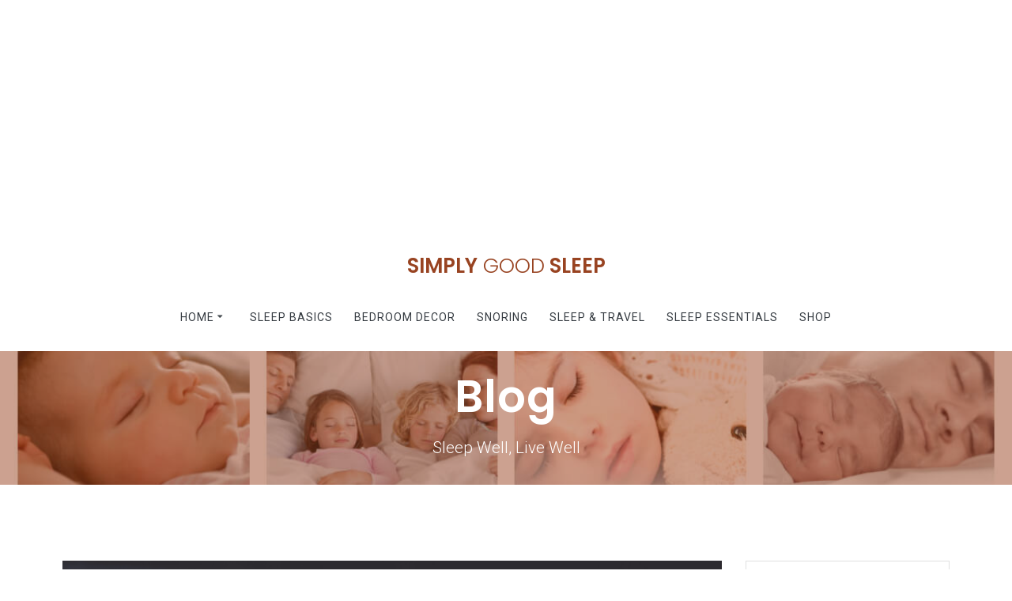

--- FILE ---
content_type: text/html; charset=UTF-8
request_url: https://simplygoodsleep.com/blog/page/3/
body_size: 31104
content:
<!DOCTYPE html>
<html dir="ltr" lang="en-US" prefix="og: https://ogp.me/ns#">
<head>
    <meta charset="UTF-8">
    <meta name="viewport" content="width=device-width, initial-scale=1">
    <link rel="profile" href="http://gmpg.org/xfn/11">

	<link rel="dns-prefetch" href="//cdn.hu-manity.co" />
        <!--noptimize-->
        <script type = "text/javascript">

            // 
            // Get screen dimensions, device pixel ration and set in a cookie.
            // 
            
                            var screen_width = screen.width;
            
            var devicePixelRatio = window.devicePixelRatio ? window.devicePixelRatio : 1;

            document.cookie = 'resolution=' + screen_width + ',' + devicePixelRatio + '; SameSite=Strict; path=/';

        </script> 
        <!--/noptimize--> 
		<!-- Cookie Compliance -->
		<script type="text/javascript">var huOptions = {"appID":"simplygoodsleepcom-81eaddc","currentLanguage":"en","blocking":true,"globalCookie":false,"isAdmin":false,"privacyConsent":true,"forms":[],"customProviders":[{"CategoryID":"2","ProviderID":"1","ProviderURL":"https:\/\/policies.google.com\/privacy","ProviderName":"Google Translate","ProviderDescription":""},{"CategoryID":"2","ProviderID":"2","ProviderURL":"https:\/\/policies.google.com\/privacy","ProviderName":"Google Fonts","ProviderDescription":"Google Fonts (previously called Google Web Fonts) is an interactive directory of free hosted application programming interfaces for web fonts."},{"CategoryID":"2","ProviderID":"3","ProviderURL":"https:\/\/policies.google.com\/privacy","ProviderName":"Google Recaptcha","ProviderDescription":""},{"CategoryID":"2","ProviderID":"4","ProviderURL":"https:\/\/policies.google.com\/privacy","ProviderName":"Google Maps","ProviderDescription":""},{"CategoryID":"2","ProviderID":"5","ProviderURL":"https:\/\/policies.google.com\/privacy","ProviderName":"Google Charts","ProviderDescription":""},{"CategoryID":"2","ProviderID":"6","ProviderURL":"https:\/\/policies.google.com\/privacy","ProviderName":"Google Sign In","ProviderDescription":""},{"CategoryID":"2","ProviderID":"7","ProviderURL":"https:\/\/policies.google.com\/privacy","ProviderName":"Google\u00a0Apps","ProviderDescription":""},{"CategoryID":"2","ProviderID":"8","ProviderURL":"https:\/\/policies.google.com\/privacy","ProviderName":"Google Search","ProviderDescription":""},{"CategoryID":"2","ProviderID":"9","ProviderURL":"https:\/\/policies.google.com\/privacy","ProviderName":"Google Tag Manager","ProviderDescription":""},{"CategoryID":"2","ProviderID":"10","ProviderURL":"https:\/\/policies.google.com\/privacy","ProviderName":"Youtube","ProviderDescription":""},{"CategoryID":"2","ProviderID":"11","ProviderURL":"https:\/\/www.adobe.com\/privacy.html","ProviderName":"Adobe Dynamic Tag Manager","ProviderDescription":"Adobe Dynamic Tag Management lets you trigger many third party tags and technologies at the same time, rather than requiring you to create separate rules for each one."},{"CategoryID":"2","ProviderID":"12","ProviderURL":"https:\/\/www.adobe.com\/privacy.html","ProviderName":"LiveFyre","ProviderDescription":"Enables comments sections for articles and product reviews."},{"CategoryID":"2","ProviderID":"13","ProviderURL":"https:\/\/help.disqus.com\/en\/articles\/1717103-disqus-privacy-policy","ProviderName":"Disqus","ProviderDescription":"Disqus,\u00a0Inc.\u00a0is\u00a0a\u00a0blog\u00a0comment\u00a0hosting\u00a0service\u00a0for\u00a0web\u00a0sites\u00a0and\u00a0online\u00a0communities\u00a0that\u00a0uses\u00a0a\u00a0networked\u00a0platform."},{"CategoryID":"2","ProviderID":"14","ProviderURL":"https:\/\/twitter.com\/en\/privacy","ProviderName":"Twitter","ProviderDescription":""},{"CategoryID":"2","ProviderID":"15","ProviderURL":"https:\/\/help.instagram.com\/519522125107875","ProviderName":"Instagram","ProviderDescription":""},{"CategoryID":"2","ProviderID":"16","ProviderURL":"https:\/\/www.linkedin.com\/legal\/privacy-policy","ProviderName":"LinkedIn","ProviderDescription":""},{"CategoryID":"2","ProviderID":"17","ProviderURL":"https:\/\/policy.pinterest.com\/en\/privacy-policy","ProviderName":"Pinterest","ProviderDescription":""},{"CategoryID":"2","ProviderID":"18","ProviderURL":"https:\/\/www.freshworks.com\/privacy\/","ProviderName":"Freshchat","ProviderDescription":""},{"CategoryID":"2","ProviderID":"19","ProviderURL":"https:\/\/uservoice.com\/privacy","ProviderName":"Uservoice","ProviderDescription":""},{"CategoryID":"2","ProviderID":"20","ProviderURL":"https:\/\/www.olark.com\/privacy-policy\/","ProviderName":"Olark","ProviderDescription":""},{"CategoryID":"2","ProviderID":"21","ProviderURL":"https:\/\/elev.io\/legal\/privacy-policy","ProviderName":"Elevio","ProviderDescription":""},{"CategoryID":"3","ProviderID":"22","ProviderURL":"https:\/\/www.home.neustar\/privacy","ProviderName":"AdAdvisor by Neustar","ProviderDescription":"Neustar provides real-time information, analytics, clearinghouse and directory services to the global communications and Internet industries."},{"CategoryID":"3","ProviderID":"23","ProviderURL":"https:\/\/newrelic.com\/termsandconditions\/privacy","ProviderName":"New Relic","ProviderDescription":"New Relic monitors Web and mobile applications in real-time that run in cloud, on-premises, or hybrid environments."},{"CategoryID":"3","ProviderID":"24","ProviderURL":"https:\/\/www.nielsen.com\/us\/en\/legal\/privacy-statement\/digital-measurement\/","ProviderName":"Nielsen Online","ProviderDescription":"Nielsen Online provides measurement and analysis of online audiences, advertising, video, consumer-generated media, word of mouth, commerce and consumer behavior."},{"CategoryID":"3","ProviderID":"25","ProviderURL":"https:\/\/policies.yahoo.com\/ie\/en\/yahoo\/privacy\/index.htm","ProviderName":"Yahoo","ProviderDescription":"Yahoo is globally known for its Web portal, search engine Yahoo! Search, and related services, including Yahoo! Directory, Yahoo! Mail, Yahoo! News, Yahoo! Finance, Yahoo! Groups, Yahoo! Answers, advertising, online mapping, video sharing, fantasy sports and its social media website."},{"CategoryID":"3","ProviderID":"26","ProviderURL":"https:\/\/www.optimizely.com\/privacy\/","ProviderName":"Optimizely","ProviderDescription":"Optimizely is a firm that makes customer-experience optimization software for companies."},{"CategoryID":"3","ProviderID":"27","ProviderURL":"https:\/\/www.parse.ly\/privacy-policy","ProviderName":"Parse.ly","ProviderDescription":"Parse.ly provides digital publishers with clear audience insights to answer questions about how readers are responding to content."},{"CategoryID":"3","ProviderID":"28","ProviderURL":"https:\/\/www.comscore.com\/About\/Privacy","ProviderName":"Scorecard Research by comScore","ProviderDescription":"Scorecard Research conducts research by collecting Internet web browsing data and then uses that data to help show how people use the Internet, what they like about it, and what they don\u2019t."},{"CategoryID":"3","ProviderID":"29","ProviderURL":"https:\/\/chartbeat.com\/privacy","ProviderName":"Chartbeat","ProviderDescription":"Chartbeat is a web analytics company."},{"CategoryID":"3","ProviderID":"30","ProviderURL":"https:\/\/www.oracle.com\/legal\/privacy\/addthis-privacy-policy.html","ProviderName":"AddThis by Oracle","ProviderDescription":"Collects and analyzes data related to site usage and performance."},{"CategoryID":"3","ProviderID":"31","ProviderURL":"https:\/\/sharethis.com\/privacy\/","ProviderName":"ShareThis","ProviderDescription":"Collects and analyzes data related to site usage and performance."},{"CategoryID":"3","ProviderID":"32","ProviderURL":"https:\/\/www.kissmetrics.io\/privacy\/","ProviderName":"Kissmetrics","ProviderDescription":"Collects and analyzes data related to site usage and performance."},{"CategoryID":"3","ProviderID":"33","ProviderURL":"https:\/\/segment.com\/legal\/privacy\/","ProviderName":"Segment IO","ProviderDescription":"Collects and analyzes data related to site usage and performance."},{"CategoryID":"3","ProviderID":"34","ProviderURL":"https:\/\/policies.google.com\/privacy","ProviderName":"Google Analytics","ProviderDescription":"Google Analytics is a freemium web analytics service offered by Google that tracks and reports website traffic."},{"CategoryID":"4","ProviderID":"35","ProviderURL":"https:\/\/www.4wmarketplace.com\/privacy_uk\/","ProviderName":"4w Marketplace","ProviderDescription":""},{"CategoryID":"4","ProviderID":"36","ProviderURL":"https:\/\/www.addtoany.com\/privacy","ProviderName":"Add to Any","ProviderDescription":""},{"CategoryID":"4","ProviderID":"37","ProviderURL":"https:\/\/site.adform.com\/privacy-center\/overview\/","ProviderName":"Adform","ProviderDescription":"Adform is a global digital media advertising technology company."},{"CategoryID":"4","ProviderID":"38","ProviderURL":"https:\/\/www.adobe.com\/privacy.html","ProviderName":"Adobe Marketing Cloud","ProviderDescription":"Adobe Marketing Cloud is a collection of integrated online marketing and Web analytics products by Adobe Systems."},{"CategoryID":"4","ProviderID":"39","ProviderURL":"https:\/\/www.nextroll.com\/privacy","ProviderName":"AdRoll","ProviderDescription":"AdRoll provides targeted advertising services for our advertiser clients."},{"CategoryID":"4","ProviderID":"40","ProviderURL":"https:\/\/albacross.com\/privacy-policy\/","ProviderName":"Albacross","ProviderDescription":""},{"CategoryID":"4","ProviderID":"41","ProviderURL":"https:\/\/privacy.aol.com\/legacy\/","ProviderName":"Advertising.com by AOL","ProviderDescription":"Advertising.com is an online advertising company based in the United States\u2026 It was acquired by AOL [in] 2004"},{"CategoryID":"4","ProviderID":"42","ProviderURL":"https:\/\/www.mondadori.com\/privacy-policy-eng","ProviderName":"Altervista","ProviderDescription":""},{"CategoryID":"4","ProviderID":"43","ProviderURL":"https:\/\/advertising.amazon.com\/resources\/ad-policy\/en\/gdpr","ProviderName":"Amazon Associates","ProviderDescription":"Amazon referral platform where Associates receive a commission for referring customers to Amazon by placing links to Amazon on their websites."},{"CategoryID":"4","ProviderID":"44","ProviderURL":"https:\/\/better.fyi\/trackers\/adnxs.com\/","ProviderName":"AppNexus by Ad Nexus Media","ProviderDescription":"Adnxs is a portal for Publishers to the AppNexus online auction exchange used to sell advertising space."},{"CategoryID":"4","ProviderID":"45","ProviderURL":"https:\/\/www.audiencescience.com\/privacy-policy-highlights\/","ProviderName":"AudienceScience","ProviderDescription":"AudienceScience works with advertisers, publishers and other businesses, to deliver targeted or personalized ads, to consumers."},{"CategoryID":"4","ProviderID":"46","ProviderURL":"https:\/\/www.bidswitch.com\/privacy-policy\/","ProviderName":"BidSwitch","ProviderDescription":"BidSwitch provides a central infrastructure and standard for more than 200 supply and demand technology partners to connect and trade [ad] media across the display, mobile, video & native ecosystems."},{"CategoryID":"4","ProviderID":"47","ProviderURL":"https:\/\/www.oracle.com\/legal\/privacy\/marketing-cloud-data-cloud-privacy-policy.html","ProviderName":"BlueKai by Oracle","ProviderDescription":"BlueKai is a cloud-based big data platform that enables companies to personalize online, offline, and mobile marketing campaigns."},{"CategoryID":"4","ProviderID":"48","ProviderURL":"https:\/\/bombora.com\/privacy\/","ProviderName":"Bombora","ProviderDescription":"The Bombora Data Co-op, is a first of its kind consortium of premium B2B media companies."},{"CategoryID":"4","ProviderID":"49","ProviderURL":"https:\/\/policies.yahoo.com\/ie\/en\/yahoo\/privacy\/index.htm","ProviderName":"BrightRoll by Yahoo","ProviderDescription":"BrightRoll is a unified programmatic video advertising platform and a subsidiary of Yahoo!"},{"CategoryID":"4","ProviderID":"50","ProviderURL":"https:\/\/www.indexexchange.com\/privacy\/","ProviderName":"Casale Media by Index Exchange","ProviderDescription":"Casale Media is a tech company providing online display and advertising services."},{"CategoryID":"4","ProviderID":"51","ProviderURL":"https:\/\/www.criteo.com\/privacy\/","ProviderName":"Criteo","ProviderDescription":"Criteo is a \u2018personalized retargeting company\u2019 that works with Internet retailers to serve personalized online display advertisements to consumers that have previously visited the advertiser\u2019s website."},{"CategoryID":"4","ProviderID":"52","ProviderURL":"https:\/\/www.oracle.com\/legal\/privacy\/marketing-cloud-data-cloud-privacy-policy.html","ProviderName":"Datalogix by Oracle","ProviderDescription":"Datalogix\u2019s\u2026 primary objective is to obtain and track offline and online data purchasing behavioral patterns, with the use of information obtained from retailers' loyalty card programs."},{"CategoryID":"4","ProviderID":"53","ProviderURL":"https:\/\/www.adobe.com\/privacy.html","ProviderName":"DemDex by Adobe","ProviderDescription":"DemDex captures behavioral data on behalf of Websites and advertisers and stores it in a behavioral data bank."},{"CategoryID":"4","ProviderID":"54","ProviderURL":"https:\/\/policies.google.com\/privacy","ProviderName":"DoubleClick by Google","ProviderDescription":"DoubleClick is a subsidiary of Google which develops and provides Internet ad serving services."},{"CategoryID":"4","ProviderID":"55","ProviderURL":"https:\/\/better.fyi\/trackers\/adsymptotic.com\/","ProviderName":"Drawbridge","ProviderDescription":"Drawbridge has built a cross-device advertising platform that specializes in using machine learning to match individuals across connected devices, including desktops, smartphones, tablets, and connected TVs, in order to serve more relevant ads across devices."},{"CategoryID":"4","ProviderID":"56","ProviderURL":"https:\/\/dstillery.com\/privacy-policy\/","ProviderName":"Dstillery","ProviderDescription":"Dstillery uses proprietary social targeting technology to deliver relevant ads to consumers."},{"CategoryID":"4","ProviderID":"57","ProviderURL":"https:\/\/www.nielsen.com\/us\/en\/legal\/privacy-statement\/digital-measurement\/","ProviderName":"eXelate by Nielsen","ProviderDescription":"eXelate provides data collection, data segmentation, and data distribution to facilitate interest based advertising for advertisers, publishers, and content providers (our customers)"},{"CategoryID":"4","ProviderID":"58","ProviderURL":"https:\/\/www.facebook.com\/policy.php","ProviderName":"Facebook","ProviderDescription":""},{"CategoryID":"4","ProviderID":"59","ProviderURL":"https:\/\/corp.flipp.com\/legal\/privacy\/","ProviderName":"Flipp","ProviderDescription":"The Flipp Network is the world\u2019s largest shopper marketing platform."},{"CategoryID":"4","ProviderID":"60","ProviderURL":"https:\/\/policies.google.com\/privacy","ProviderName":"Google Ads","ProviderDescription":"Google AdSense is a program run by Google that allows publishers in the Google Network of content sites to serve automatic text, image, video, or interactive media advertisements, that are targeted to site content and audience."},{"CategoryID":"4","ProviderID":"61","ProviderURL":"https:\/\/policies.google.com\/privacy","ProviderName":"Google Interactive Media Ads","ProviderDescription":"Display ads in your application's video, audio, and game content."},{"CategoryID":"4","ProviderID":"62","ProviderURL":"https:\/\/policies.google.com\/privacy","ProviderName":"Google Publisher Tags","ProviderDescription":""},{"CategoryID":"4","ProviderID":"63","ProviderURL":"http:\/\/inform.com\/privacy\/","ProviderName":"Inform","ProviderDescription":"Inform, Inc. operates an online news and information video site that provides personalized content delivery and performance-based monetization to mobile and desktop advertisers and publishers."},{"CategoryID":"4","ProviderID":"64","ProviderURL":"https:\/\/better.fyi\/trackers\/ixiaa.com\/","ProviderName":"IXI Services","ProviderDescription":"IXI Services enables its clients to differentiate and target consumer households and target markets based on proprietary measures of wealth, income, spending capacity, credit, share-of-wallet, and share-of-market."},{"CategoryID":"4","ProviderID":"65","ProviderURL":"https:\/\/sonobi.com\/privacy-policy\/","ProviderName":"Jetstream by Sonobi","ProviderDescription":"Sonobi is an ad technology developer that designs digital advertising tools and solutions."},{"CategoryID":"4","ProviderID":"66","ProviderURL":"https:\/\/www.salesforce.com\/company\/privacy\/","ProviderName":"Krux by Salesforce","ProviderDescription":"Krux enables the total view, recall and capture of 100% of people data."},{"CategoryID":"4","ProviderID":"67","ProviderURL":"https:\/\/www.sovrn.com\/legal\/privacy-policy\/","ProviderName":"Lijit by Sovrn","ProviderDescription":"Understand your audience. Engage your readers. Make more money."},{"CategoryID":"4","ProviderID":"68","ProviderURL":"https:\/\/liveramp.com\/privacy\/","ProviderName":"LIVERAMP by Acxiom","ProviderDescription":"Provides advertising or advertising-related services such as data collection, behavioral analysis or retargeting."},{"CategoryID":"4","ProviderID":"69","ProviderURL":"https:\/\/www.lotame.com\/about-lotame\/privacy\/","ProviderName":"Lotame","ProviderDescription":"Lotame is a data management platform that lets marketers, agencies and publishers harness audience data to make smarter marketing, product and business decisions."},{"CategoryID":"4","ProviderID":"70","ProviderURL":"https:\/\/better.fyi\/trackers\/mookie1.com\/","ProviderName":"Media Innovation Group","ProviderDescription":"The Media Innovation Group provides data management technology and strategy for marketers to centralize their digital marketing activities."},{"CategoryID":"4","ProviderID":"71","ProviderURL":"https:\/\/www.mediamath.com\/legal\/terms\/policies\/","ProviderName":"MediaMath","ProviderDescription":"MediaMath is a global provider of digital media and data management technology for advertisers and agencies."},{"CategoryID":"4","ProviderID":"72","ProviderURL":"https:\/\/www.oracle.com\/legal\/privacy\/","ProviderName":"Moat by Oracle","ProviderDescription":"Moat measures real-time Attention Analytics."},{"CategoryID":"4","ProviderID":"73","ProviderURL":"https:\/\/www.nativo.com\/policies-and-guidelines","ProviderName":"Nativo","ProviderDescription":"Scalable and automated native advertising platform."},{"CategoryID":"4","ProviderID":"74","ProviderURL":"https:\/\/privacy.aol.com\/legacy\/","ProviderName":"ONE Ad Server by AOL","ProviderDescription":"Unified programmatic solution designed to help publishers maximize monetization across every format and channel."},{"CategoryID":"4","ProviderID":"75","ProviderURL":"https:\/\/www.openx.com\/legal\/","ProviderName":"OpenX","ProviderDescription":"OpenX\u2019s unified monetization platform combines an ad server and a real-time bidding ad exchange to deliver the highest revenue across every digitally connected screen."},{"CategoryID":"4","ProviderID":"76","ProviderURL":"https:\/\/www.outbrain.com\/trust-and-transparency\/","ProviderName":"Outbrain","ProviderDescription":"Outbrain uses interest-based, behavioral technology to power its content recommendations."},{"CategoryID":"4","ProviderID":"77","ProviderURL":"https:\/\/better.fyi\/trackers\/ppjol.net\/","ProviderName":"Piano","ProviderDescription":"Piano sells products and subscriptions on behalf of the owners and publishers of websites and other digital products."},{"CategoryID":"4","ProviderID":"78","ProviderURL":"https:\/\/pubmatic.com\/legal\/privacy\/","ProviderName":"Pubmatic","ProviderDescription":"PubMatic is a marketing automation software company for publishers. Using real-time analytics, yield management, and workflow automation."},{"CategoryID":"4","ProviderID":"79","ProviderURL":"https:\/\/www.quantcast.com\/privacy\/","ProviderName":"Quantcast","ProviderDescription":"Quantcast is a technology company, founded in 2006, that specializes in audience measurement and real-time advertising."},{"CategoryID":"4","ProviderID":"80","ProviderURL":"https:\/\/better.fyi\/trackers\/gwallet.com\/","ProviderName":"RadiumOne","ProviderDescription":"RadiumOne is a digital advertising company."},{"CategoryID":"4","ProviderID":"81","ProviderURL":"https:\/\/www.gorocketfuel.com\/about\/privacy-policy\/","ProviderName":"Rocket Fuel","ProviderDescription":"Rocket Fuel is an ad technology company\u2026 founded in 2008 by alumni of Yahoo!"},{"CategoryID":"4","ProviderID":"82","ProviderURL":"https:\/\/rubiconproject.com\/privacy\/","ProviderName":"Rubicon Project","ProviderDescription":"Rubicon Project is an online advertising technology firm."},{"CategoryID":"4","ProviderID":"83","ProviderURL":"https:\/\/simpli.fi\/simpli-fi-services-privacy-policy\/","ProviderName":"Simplifi","ProviderDescription":"Simplifi Holdings, Inc. is a company that provides online advertising services."},{"CategoryID":"4","ProviderID":"84","ProviderURL":"https:\/\/www.sitescout.io\/privacy_policy","ProviderName":"SiteScout","ProviderDescription":"SiteScout is the leading self-serve ad platform for marketing professionals and agencies."},{"CategoryID":"4","ProviderID":"85","ProviderURL":"https:\/\/www.spotx.tv\/privacy-policy\/","ProviderName":"SpotX","ProviderDescription":"SpotX is a hosted advertising management platform that provides targeted advertisement insertion and scheduling, campaign management and reporting on a real-time basis primarily used in the monetization of online video content."},{"CategoryID":"4","ProviderID":"86","ProviderURL":"https:\/\/www.taboola.com\/policies\/privacy-policy","ProviderName":"Taboola","ProviderDescription":"Taboola is a content marketing \u2018clickbait\u2019 platform that provides a web widget to content creators on their website to display advertisements for articles, videos, and slideshows, both from within the site and from other publishers."},{"CategoryID":"4","ProviderID":"87","ProviderURL":"https:\/\/www.tapad.com\/privacy.html","ProviderName":"Tapad","ProviderDescription":"Tapad Inc. is a venture-funded startup company that develops and markets software and services for cross-device advertising and content delivery. It uses algorithms to analyze internet and device data and predict whether two or more devices are owned by the same person."},{"CategoryID":"4","ProviderID":"88","ProviderURL":"https:\/\/tealium.com\/privacy\/","ProviderName":"Tealium","ProviderDescription":"Tealium is an American company\u2026 that sells enterprise tag management and marketing software."},{"CategoryID":"4","ProviderID":"89","ProviderURL":"https:\/\/www.thetradedesk.com\/general\/privacy","ProviderName":"The Trade Desk","ProviderDescription":"adsvr.org is the ad server for The Trade Desk, a real-time-bidding ad exchange."},{"CategoryID":"4","ProviderID":"90","ProviderURL":"https:\/\/townnews.com\/about\/privacy\/townnews-privacy-statement\/article_307a1888-0000-11ea-bdf4-0b3ec0b9bcf5.html","ProviderName":"TownNews","ProviderDescription":"TownNews.com, provides online publishing and revenue solutions to news websites. Used by local news sites to serve ads and as a content delivery network (CDN)."},{"CategoryID":"4","ProviderID":"91","ProviderURL":"https:\/\/www.adobe.com\/privacy\/experience-cloud.html","ProviderName":"TubeMogul by Adobe","ProviderDescription":"TubeMogul is a publicly traded company whose main product is an enterprise software platform for digital video advertising."},{"CategoryID":"4","ProviderID":"92","ProviderURL":"https:\/\/www.amobee.com\/trust\/privacy-guidelines\/","ProviderName":"Turn by Amobee","ProviderDescription":"Turn provides its business partners\u2014advertisers and their agencies, website and app publishers, other ad inventory providers, and data vendors\u2014with technologies that enable the serving and display of relevant advertisements to individuals who access a publisher\u2019s website, mobile app, or content."},{"CategoryID":"4","ProviderID":"93","ProviderURL":"https:\/\/help.twitter.com\/en\/twitter-for-websites-ads-info-and-privacy","ProviderName":"Twitter Ads","ProviderDescription":""},{"CategoryID":"4","ProviderID":"94","ProviderURL":"https:\/\/www.amobee.com\/trust\/privacy-guidelines\/","ProviderName":"Videology by Amobee","ProviderDescription":"Videology is a digital media advertising technology solutions provider, providing its clients with solutions to connect advertiser brands with consumers who are most interested in those brands."},{"CategoryID":"4","ProviderID":"95","ProviderURL":"https:\/\/www.yieldbot.com\/privacy-policy\/","ProviderName":"Yieldbot","ProviderDescription":"Cookieless Cross-Device Keyword Targeting."},{"CategoryID":"3","ProviderID":"96","ProviderURL":"https:\/\/matomo.org\/privacy-policy\/","ProviderName":"Matomo","ProviderDescription":""},{"CategoryID":"3","ProviderID":"97","ProviderURL":"https:\/\/www.crazyegg.com\/privacy","ProviderName":"Crazy Egg","ProviderDescription":""},{"CategoryID":"3","ProviderID":"98","ProviderURL":"https:\/\/www.linkedin.com\/legal\/privacy-policy","ProviderName":"LinkedIn Insights","ProviderDescription":""},{"CategoryID":"4","ProviderID":"99","ProviderURL":"https:\/\/jabmo.com\/privacy-policy\/","ProviderName":"Jabmo","ProviderDescription":""},{"CategoryID":"4","ProviderID":"100","ProviderURL":"https:\/\/sharpspring.com\/legal\/privacy\/","ProviderName":"SharpSpring","ProviderDescription":""},{"CategoryID":"2","ProviderID":"101","ProviderURL":"https:\/\/vimeo.com\/privacy","ProviderName":"Vimeo","ProviderDescription":""}],"customPatterns":[{"Pattern":"translate.google.com","CookieID":"1","CategoryID":"2","ProviderID":"1","PatternType":"script","PatternFormat":"URL"},{"Pattern":"fonts.googleapis.com","CookieID":"2","CategoryID":"2","ProviderID":"2","PatternType":"script","PatternFormat":"URL"},{"Pattern":"google.com\/recaptcha","CookieID":"3","CategoryID":"2","ProviderID":"3","PatternType":"script","PatternFormat":"URL"},{"Pattern":"google.com\/maps","CookieID":"4","CategoryID":"2","ProviderID":"4","PatternType":"script","PatternFormat":"URL"},{"Pattern":"maps.google.it\/maps","CookieID":"5","CategoryID":"2","ProviderID":"4","PatternType":"iFrame","PatternFormat":"URL"},{"Pattern":"maps.google.com\/maps","CookieID":"6","CategoryID":"2","ProviderID":"4","PatternType":"iFrame","PatternFormat":"URL"},{"Pattern":"google.com\/maps\/embed","CookieID":"7","CategoryID":"2","ProviderID":"4","PatternType":"iFrame","PatternFormat":"URL"},{"Pattern":"google.com\/charts","CookieID":"8","CategoryID":"2","ProviderID":"5","PatternType":"script","PatternFormat":"URL"},{"Pattern":"apis.google.com\/js\/platform.js","CookieID":"9","CategoryID":"2","ProviderID":"6","PatternType":"script","PatternFormat":"URL"},{"Pattern":"apis.google.com\/js\/api.js","CookieID":"10","CategoryID":"2","ProviderID":"7","PatternType":"script","PatternFormat":"URL"},{"Pattern":"apis.google.com","CookieID":"11","CategoryID":"2","ProviderID":"7","PatternType":"iFrame","PatternFormat":"URL"},{"Pattern":"google.com\/jsapi","CookieID":"12","CategoryID":"2","ProviderID":"8","PatternType":"script","PatternFormat":"URL"},{"Pattern":"google.com\/coop","CookieID":"13","CategoryID":"2","ProviderID":"8","PatternType":"script","PatternFormat":"URL"},{"Pattern":"cse.google.com\/cse.js","CookieID":"14","CategoryID":"2","ProviderID":"8","PatternType":"script","PatternFormat":"URL"},{"Pattern":"googletagmanager.com\/gtm.js","CookieID":"15","CategoryID":"2","ProviderID":"9","PatternType":"script","PatternFormat":"URL"},{"Pattern":"googletagmanager.com\/gtag\/js","CookieID":"16","CategoryID":"2","ProviderID":"9","PatternType":"script","PatternFormat":"URL"},{"Pattern":"googletagmanager.com\/ns.html","CookieID":"17","CategoryID":"2","ProviderID":"9","PatternType":"iFrame","PatternFormat":"URL"},{"Pattern":"youtube.com\/iframe_api","CookieID":"18","CategoryID":"2","ProviderID":"10","PatternType":"script","PatternFormat":"URL"},{"Pattern":"youtu.be","CookieID":"19","CategoryID":"2","ProviderID":"10","PatternType":"script","PatternFormat":"URL"},{"Pattern":"youtube.com","CookieID":"20","CategoryID":"2","ProviderID":"10","PatternType":"iFrame","PatternFormat":"URL"},{"Pattern":"youtube.com\/embed","CookieID":"21","CategoryID":"2","ProviderID":"10","PatternType":"iFrame","PatternFormat":"URL"},{"Pattern":"player.vimeo.com","CookieID":"22","CategoryID":"2","ProviderID":"101","PatternType":"iFrame","PatternFormat":"URL"},{"Pattern":"adobedtm.com","CookieID":"23","CategoryID":"2","ProviderID":"11","PatternType":"script","PatternFormat":"URL"},{"Pattern":"livefyre.com","CookieID":"24","CategoryID":"2","ProviderID":"12","PatternType":"script","PatternFormat":"URL"},{"Pattern":"fyre.co","CookieID":"25","CategoryID":"2","ProviderID":"12","PatternType":"script","PatternFormat":"URL"},{"Pattern":"disqus.com","CookieID":"26","CategoryID":"2","ProviderID":"13","PatternType":"script","PatternFormat":"URL"},{"Pattern":"platform.twitter.com\/widgets.js","CookieID":"27","CategoryID":"2","ProviderID":"14","PatternType":"script","PatternFormat":"URL"},{"Pattern":"platform.twitter.com","CookieID":"28","CategoryID":"2","ProviderID":"14","PatternType":"iFrame","PatternFormat":"URL"},{"Pattern":"instawidget.net\/js\/instawidget.js","CookieID":"29","CategoryID":"2","ProviderID":"15","PatternType":"script","PatternFormat":"URL"},{"Pattern":"platform.linkedin.com\/in.js","CookieID":"30","CategoryID":"2","ProviderID":"16","PatternType":"script","PatternFormat":"URL"},{"Pattern":"pinterest.com\/js\/pinit.js","CookieID":"31","CategoryID":"2","ProviderID":"17","PatternType":"script","PatternFormat":"URL"},{"Pattern":"wchat.freshchat.com","CookieID":"32","CategoryID":"2","ProviderID":"18","PatternType":"script","PatternFormat":"URL"},{"Pattern":"widget.uservoice.com","CookieID":"33","CategoryID":"2","ProviderID":"19","PatternType":"script","PatternFormat":"URL"},{"Pattern":"static.olark.com\/jsclient\/loader0.js","CookieID":"34","CategoryID":"2","ProviderID":"20","PatternType":"script","PatternFormat":"URL"},{"Pattern":"cdn.elev.io","CookieID":"35","CategoryID":"2","ProviderID":"21","PatternType":"script","PatternFormat":"URL"},{"Pattern":"facebook.com\/plugins\/like.php","CookieID":"36","CategoryID":"2","ProviderID":"58","PatternType":"iFrame","PatternFormat":"URL"},{"Pattern":"facebook.com\/plugins\/likebox.php","CookieID":"37","CategoryID":"2","ProviderID":"58","PatternType":"iFrame","PatternFormat":"URL"},{"Pattern":"facebook.com\/v3.2\/plugins\/like.php","CookieID":"38","CategoryID":"2","ProviderID":"58","PatternType":"iFrame","PatternFormat":"URL"},{"Pattern":"facebook.com\/v3.2\/plugins\/likebox.php","CookieID":"39","CategoryID":"2","ProviderID":"58","PatternType":"iFrame","PatternFormat":"URL"},{"Pattern":"adadvisor.net","CookieID":"40","CategoryID":"3","ProviderID":"22","PatternType":"script","PatternFormat":"URL"},{"Pattern":"newrelic.com","CookieID":"41","CategoryID":"3","ProviderID":"23","PatternType":"script","PatternFormat":"URL"},{"Pattern":"nr-data.net","CookieID":"42","CategoryID":"3","ProviderID":"23","PatternType":"script","PatternFormat":"URL"},{"Pattern":"imrworldwide.com","CookieID":"43","CategoryID":"3","ProviderID":"24","PatternType":"script","PatternFormat":"URL"},{"Pattern":"yahoo.com","CookieID":"44","CategoryID":"3","ProviderID":"25","PatternType":"script","PatternFormat":"URL"},{"Pattern":"yahooapis.com","CookieID":"45","CategoryID":"3","ProviderID":"25","PatternType":"script","PatternFormat":"URL"},{"Pattern":"optimizely.com","CookieID":"46","CategoryID":"3","ProviderID":"26","PatternType":"script","PatternFormat":"URL"},{"Pattern":"cdn.optimizely.com\/js","CookieID":"47","CategoryID":"3","ProviderID":"26","PatternType":"script","PatternFormat":"URL"},{"Pattern":"parsely.com","CookieID":"48","CategoryID":"3","ProviderID":"27","PatternType":"script","PatternFormat":"URL"},{"Pattern":"scorecardresearch.com","CookieID":"49","CategoryID":"3","ProviderID":"28","PatternType":"script","PatternFormat":"URL"},{"Pattern":"scoreresearch.com","CookieID":"50","CategoryID":"3","ProviderID":"28","PatternType":"script","PatternFormat":"URL"},{"Pattern":"scrsrch.com","CookieID":"51","CategoryID":"3","ProviderID":"28","PatternType":"script","PatternFormat":"URL"},{"Pattern":"securestudies.com","CookieID":"52","CategoryID":"3","ProviderID":"28","PatternType":"script","PatternFormat":"URL"},{"Pattern":"chartbeat.net","CookieID":"53","CategoryID":"3","ProviderID":"29","PatternType":"script","PatternFormat":"URL"},{"Pattern":"chartbeat.com","CookieID":"54","CategoryID":"3","ProviderID":"29","PatternType":"script","PatternFormat":"URL"},{"Pattern":"addthis.com\/js\/","CookieID":"55","CategoryID":"3","ProviderID":"30","PatternType":"script","PatternFormat":"URL"},{"Pattern":"sharethis.com\/button\/buttons.js","CookieID":"56","CategoryID":"3","ProviderID":"31","PatternType":"script","PatternFormat":"URL"},{"Pattern":"sharethis.com\/button\/async-buttons.js","CookieID":"57","CategoryID":"3","ProviderID":"31","PatternType":"script","PatternFormat":"URL"},{"Pattern":"i.kissmetrics.com\/i.js","CookieID":"58","CategoryID":"3","ProviderID":"32","PatternType":"script","PatternFormat":"URL"},{"Pattern":"cdn.segment.io\/analytics.js","CookieID":"59","CategoryID":"3","ProviderID":"33","PatternType":"script","PatternFormat":"URL"},{"Pattern":"cdn.segment.com\/analytics.js","CookieID":"60","CategoryID":"3","ProviderID":"33","PatternType":"script","PatternFormat":"URL"},{"Pattern":"google-analytics.com","CookieID":"61","CategoryID":"3","ProviderID":"34","PatternType":"script","PatternFormat":"URL"},{"Pattern":"matomo.js","CookieID":"62","CategoryID":"3","ProviderID":"96","PatternType":"script","PatternFormat":"URL"},{"Pattern":"script.crazyegg.com","CookieID":"63","CategoryID":"3","ProviderID":"97","PatternType":"script","PatternFormat":"URL"},{"Pattern":"lms-analytics\/insight.min.js","CookieID":"64","CategoryID":"3","ProviderID":"98","PatternType":"script","PatternFormat":"URL"},{"Pattern":"cdn.feed.4wnet.com\/resources\/scripts\/jsAds-1.4.min.js","CookieID":"65","CategoryID":"4","ProviderID":"35","PatternType":"script","PatternFormat":"URL"},{"Pattern":"static.addtoany.com\/menu\/page.js","CookieID":"66","CategoryID":"4","ProviderID":"36","PatternType":"script","PatternFormat":"URL"},{"Pattern":"adform.net","CookieID":"67","CategoryID":"4","ProviderID":"37","PatternType":"script","PatternFormat":"URL"},{"Pattern":"omtrdc.net","CookieID":"68","CategoryID":"4","ProviderID":"38","PatternType":"script","PatternFormat":"URL"},{"Pattern":"2o7.net","CookieID":"69","CategoryID":"4","ProviderID":"38","PatternType":"script","PatternFormat":"URL"},{"Pattern":"adroll.com","CookieID":"70","CategoryID":"4","ProviderID":"39","PatternType":"script","PatternFormat":"URL"},{"Pattern":"s.adroll.com","CookieID":"71","CategoryID":"4","ProviderID":"39","PatternType":"script","PatternFormat":"URL"},{"Pattern":"\/j\/roundtrip.js","CookieID":"72","CategoryID":"4","ProviderID":"39","PatternType":"script","PatternFormat":"URL"},{"Pattern":"advertising.com","CookieID":"73","CategoryID":"4","ProviderID":"41","PatternType":"script","PatternFormat":"URL"},{"Pattern":"ad.altervista.org\/js","CookieID":"74","CategoryID":"4","ProviderID":"42","PatternType":"script","PatternFormat":"URL"},{"Pattern":"amazon-adsystem.com","CookieID":"75","CategoryID":"4","ProviderID":"43","PatternType":"script","PatternFormat":"URL"},{"Pattern":"adnxs.com","CookieID":"76","CategoryID":"4","ProviderID":"44","PatternType":"script","PatternFormat":"URL"},{"Pattern":"revsci.net","CookieID":"77","CategoryID":"4","ProviderID":"45","PatternType":"script","PatternFormat":"URL"},{"Pattern":"bidswitch.net","CookieID":"78","CategoryID":"4","ProviderID":"46","PatternType":"script","PatternFormat":"URL"},{"Pattern":"bluekai.com","CookieID":"79","CategoryID":"4","ProviderID":"47","PatternType":"script","PatternFormat":"URL"},{"Pattern":"ml314.com","CookieID":"80","CategoryID":"4","ProviderID":"48","PatternType":"script","PatternFormat":"URL"},{"Pattern":"btrll.com","CookieID":"81","CategoryID":"4","ProviderID":"49","PatternType":"script","PatternFormat":"URL"},{"Pattern":"casalemedia.com","CookieID":"82","CategoryID":"4","ProviderID":"50","PatternType":"script","PatternFormat":"URL"},{"Pattern":"indexww.com","CookieID":"83","CategoryID":"4","ProviderID":"50","PatternType":"script","PatternFormat":"URL"},{"Pattern":"criteo.com","CookieID":"84","CategoryID":"4","ProviderID":"51","PatternType":"script","PatternFormat":"URL"},{"Pattern":"nexac.com","CookieID":"85","CategoryID":"4","ProviderID":"52","PatternType":"script","PatternFormat":"URL"},{"Pattern":"demdex.net","CookieID":"86","CategoryID":"4","ProviderID":"53","PatternType":"script","PatternFormat":"URL"},{"Pattern":"everestjs.net","CookieID":"87","CategoryID":"4","ProviderID":"53","PatternType":"script","PatternFormat":"URL"},{"Pattern":"everesttech.net","CookieID":"88","CategoryID":"4","ProviderID":"53","PatternType":"script","PatternFormat":"URL"},{"Pattern":"doubleclick.net","CookieID":"89","CategoryID":"4","ProviderID":"54","PatternType":"script","PatternFormat":"URL"},{"Pattern":"2mdn.net","CookieID":"90","CategoryID":"4","ProviderID":"54","PatternType":"script","PatternFormat":"URL"},{"Pattern":"adsymptotic.com","CookieID":"91","CategoryID":"4","ProviderID":"55","PatternType":"script","PatternFormat":"URL"},{"Pattern":"media6degrees.com","CookieID":"92","CategoryID":"4","ProviderID":"56","PatternType":"script","PatternFormat":"URL"},{"Pattern":"exelator.com","CookieID":"93","CategoryID":"4","ProviderID":"57","PatternType":"script","PatternFormat":"URL"},{"Pattern":"connect.facebook.net","CookieID":"94","CategoryID":"4","ProviderID":"58","PatternType":"script","PatternFormat":"URL"},{"Pattern":"wishabi.net","CookieID":"95","CategoryID":"4","ProviderID":"59","PatternType":"script","PatternFormat":"URL"},{"Pattern":"wishabi.com","CookieID":"96","CategoryID":"4","ProviderID":"59","PatternType":"script","PatternFormat":"URL"},{"Pattern":"circularhub.com","CookieID":"97","CategoryID":"4","ProviderID":"59","PatternType":"script","PatternFormat":"URL"},{"Pattern":"google.com\/ads","CookieID":"98","CategoryID":"4","ProviderID":"60","PatternType":"script","PatternFormat":"URL"},{"Pattern":"google.se\/ads","CookieID":"99","CategoryID":"4","ProviderID":"60","PatternType":"script","PatternFormat":"URL"},{"Pattern":"google.com\/adsense","CookieID":"100","CategoryID":"4","ProviderID":"60","PatternType":"script","PatternFormat":"URL"},{"Pattern":"google.com\/pagead","CookieID":"101","CategoryID":"4","ProviderID":"60","PatternType":"script","PatternFormat":"URL"},{"Pattern":"google.com\/js\/gweb","CookieID":"102","CategoryID":"4","ProviderID":"60","PatternType":"script","PatternFormat":"URL"},{"Pattern":"googlesyndication.com\/pagead\/js\/adsbygoogle.js","CookieID":"103","CategoryID":"4","ProviderID":"60","PatternType":"script","PatternFormat":"URL"},{"Pattern":"googlesyndication.com\/pagead\/show_ads.j","CookieID":"104","CategoryID":"4","ProviderID":"60","PatternType":"script","PatternFormat":"URL"},{"Pattern":"googleadservices.com\/pagead\/conversion.js","CookieID":"105","CategoryID":"4","ProviderID":"60","PatternType":"script","PatternFormat":"URL"},{"Pattern":"window.adsbygoogle","CookieID":"106","CategoryID":"4","ProviderID":"60","PatternType":"iFrame","PatternFormat":"URL"},{"Pattern":"imasdk.googleapis.com","CookieID":"107","CategoryID":"4","ProviderID":"61","PatternType":"script","PatternFormat":"URL"},{"Pattern":"newsinc.com","CookieID":"108","CategoryID":"4","ProviderID":"63","PatternType":"script","PatternFormat":"URL"},{"Pattern":"ixiaa.com","CookieID":"109","CategoryID":"4","ProviderID":"64","PatternType":"script","PatternFormat":"URL"},{"Pattern":"sonobi.com","CookieID":"110","CategoryID":"4","ProviderID":"65","PatternType":"script","PatternFormat":"URL"},{"Pattern":"krxd.net","CookieID":"111","CategoryID":"4","ProviderID":"66","PatternType":"script","PatternFormat":"URL"},{"Pattern":"lijit.com","CookieID":"112","CategoryID":"4","ProviderID":"67","PatternType":"script","PatternFormat":"URL"},{"Pattern":"rlcdn.com","CookieID":"113","CategoryID":"4","ProviderID":"68","PatternType":"script","PatternFormat":"URL"},{"Pattern":"pippio.com","CookieID":"114","CategoryID":"4","ProviderID":"68","PatternType":"script","PatternFormat":"URL"},{"Pattern":"rapleaf.com","CookieID":"115","CategoryID":"4","ProviderID":"68","PatternType":"script","PatternFormat":"URL"},{"Pattern":"crwdcntrl.net","CookieID":"116","CategoryID":"4","ProviderID":"69","PatternType":"script","PatternFormat":"URL"},{"Pattern":"mookie1.com","CookieID":"117","CategoryID":"4","ProviderID":"70","PatternType":"script","PatternFormat":"URL"},{"Pattern":"mathtag.com","CookieID":"118","CategoryID":"4","ProviderID":"71","PatternType":"script","PatternFormat":"URL"},{"Pattern":"mathads.com","CookieID":"119","CategoryID":"4","ProviderID":"71","PatternType":"script","PatternFormat":"URL"},{"Pattern":"moatads.com","CookieID":"120","CategoryID":"4","ProviderID":"72","PatternType":"script","PatternFormat":"URL"},{"Pattern":"moatpixel.com","CookieID":"121","CategoryID":"4","ProviderID":"72","PatternType":"script","PatternFormat":"URL"},{"Pattern":"postrelease.com","CookieID":"122","CategoryID":"4","ProviderID":"73","PatternType":"script","PatternFormat":"URL"},{"Pattern":"ntv.io","CookieID":"123","CategoryID":"4","ProviderID":"73","PatternType":"script","PatternFormat":"URL"},{"Pattern":"adtechus.com","CookieID":"124","CategoryID":"4","ProviderID":"74","PatternType":"script","PatternFormat":"URL"},{"Pattern":"openx.net","CookieID":"125","CategoryID":"4","ProviderID":"75","PatternType":"script","PatternFormat":"URL"},{"Pattern":"odnxs.net","CookieID":"126","CategoryID":"4","ProviderID":"75","PatternType":"script","PatternFormat":"URL"},{"Pattern":"openx.org","CookieID":"127","CategoryID":"4","ProviderID":"75","PatternType":"script","PatternFormat":"URL"},{"Pattern":"openxenterprise.com","CookieID":"128","CategoryID":"4","ProviderID":"75","PatternType":"script","PatternFormat":"URL"},{"Pattern":"servedbyopenx.com","CookieID":"129","CategoryID":"4","ProviderID":"75","PatternType":"script","PatternFormat":"URL"},{"Pattern":"outbrain.js","CookieID":"130","CategoryID":"4","ProviderID":"76","PatternType":"script","PatternFormat":"URL"},{"Pattern":"ppjol.net","CookieID":"131","CategoryID":"4","ProviderID":"77","PatternType":"script","PatternFormat":"URL"},{"Pattern":"pubmatic.com","CookieID":"132","CategoryID":"4","ProviderID":"78","PatternType":"script","PatternFormat":"URL"},{"Pattern":"quantserve.com","CookieID":"133","CategoryID":"4","ProviderID":"79","PatternType":"script","PatternFormat":"URL"},{"Pattern":"gwallet.com","CookieID":"134","CategoryID":"4","ProviderID":"80","PatternType":"script","PatternFormat":"URL"},{"Pattern":"rfihub.com","CookieID":"135","CategoryID":"4","ProviderID":"81","PatternType":"script","PatternFormat":"URL"},{"Pattern":"rubiconproject.com","CookieID":"136","CategoryID":"4","ProviderID":"82","PatternType":"script","PatternFormat":"URL"},{"Pattern":"dpclk.com","CookieID":"137","CategoryID":"4","ProviderID":"82","PatternType":"script","PatternFormat":"URL"},{"Pattern":"mobsmith.com","CookieID":"138","CategoryID":"4","ProviderID":"82","PatternType":"script","PatternFormat":"URL"},{"Pattern":"nearbyad.com","CookieID":"139","CategoryID":"4","ProviderID":"82","PatternType":"script","PatternFormat":"URL"},{"Pattern":"chango.com","CookieID":"140","CategoryID":"4","ProviderID":"82","PatternType":"script","PatternFormat":"URL"},{"Pattern":"simpli.fi","CookieID":"141","CategoryID":"4","ProviderID":"83","PatternType":"script","PatternFormat":"URL"},{"Pattern":"sitescout.com","CookieID":"142","CategoryID":"4","ProviderID":"84","PatternType":"script","PatternFormat":"URL"},{"Pattern":"spotxchange.com","CookieID":"143","CategoryID":"4","ProviderID":"85","PatternType":"script","PatternFormat":"URL"},{"Pattern":"spotx.tv","CookieID":"144","CategoryID":"4","ProviderID":"85","PatternType":"script","PatternFormat":"URL"},{"Pattern":"spotxcdn.com","CookieID":"145","CategoryID":"4","ProviderID":"85","PatternType":"script","PatternFormat":"URL"},{"Pattern":"taboola.com","CookieID":"146","CategoryID":"4","ProviderID":"86","PatternType":"script","PatternFormat":"URL"},{"Pattern":"tapad.com","CookieID":"147","CategoryID":"4","ProviderID":"87","PatternType":"script","PatternFormat":"URL"},{"Pattern":"tiqcdn.com","CookieID":"148","CategoryID":"4","ProviderID":"88","PatternType":"script","PatternFormat":"URL"},{"Pattern":"adsrvr.org","CookieID":"149","CategoryID":"4","ProviderID":"89","PatternType":"script","PatternFormat":"URL"},{"Pattern":"townnews.com","CookieID":"150","CategoryID":"4","ProviderID":"90","PatternType":"script","PatternFormat":"URL"},{"Pattern":"tubemogul.com","CookieID":"151","CategoryID":"4","ProviderID":"91","PatternType":"script","PatternFormat":"URL"},{"Pattern":"turn.com","CookieID":"152","CategoryID":"4","ProviderID":"92","PatternType":"script","PatternFormat":"URL"},{"Pattern":"static.ads-twitter.com","CookieID":"153","CategoryID":"4","ProviderID":"93","PatternType":"script","PatternFormat":"URL"},{"Pattern":"tidaltv.com","CookieID":"154","CategoryID":"4","ProviderID":"94","PatternType":"script","PatternFormat":"URL"},{"Pattern":"yldbt.com","CookieID":"155","CategoryID":"4","ProviderID":"95","PatternType":"script","PatternFormat":"URL"},{"Pattern":"serve.albacross.com\/track.js","CookieID":"156","CategoryID":"4","ProviderID":"40","PatternType":"script","PatternFormat":"URL"},{"Pattern":"cdn.azalead.com","CookieID":"157","CategoryID":"4","ProviderID":"99","PatternType":"script","PatternFormat":"URL"},{"Pattern":"b2btagmgr.azalead.com","CookieID":"158","CategoryID":"4","ProviderID":"99","PatternType":"script","PatternFormat":"URL"},{"Pattern":"marketingautomation.services\/client\/ss.js","CookieID":"159","CategoryID":"4","ProviderID":"100","PatternType":"script","PatternFormat":"URL"}]};</script>
		<script type="text/javascript" src="https://cdn.hu-manity.co/hu-banner.min.js"></script>    <script>
        (function (exports, d) {
            var _isReady = false,
                _event,
                _fns = [];

            function onReady(event) {
                d.removeEventListener("DOMContentLoaded", onReady);
                _isReady = true;
                _event = event;
                _fns.forEach(function (_fn) {
                    var fn = _fn[0],
                        context = _fn[1];
                    fn.call(context || exports, window.jQuery);
                });
            }

            function onReadyIe(event) {
                if (d.readyState === "complete") {
                    d.detachEvent("onreadystatechange", onReadyIe);
                    _isReady = true;
                    _event = event;
                    _fns.forEach(function (_fn) {
                        var fn = _fn[0],
                            context = _fn[1];
                        fn.call(context || exports, event);
                    });
                }
            }

            d.addEventListener && d.addEventListener("DOMContentLoaded", onReady) ||
            d.attachEvent && d.attachEvent("onreadystatechange", onReadyIe);

            function domReady(fn, context) {
                if (_isReady) {
                    fn.call(context, _event);
                }

                _fns.push([fn, context]);
            }

            exports.mesmerizeDomReady = domReady;
        })(window, document);
    </script>
	<title>Simply Good Sleep - Blog | Simply Good Sleep - Part 3</title>
	<style>img:is([sizes="auto" i], [sizes^="auto," i]) { contain-intrinsic-size: 3000px 1500px }</style>
	
		<!-- All in One SEO 4.8.7 - aioseo.com -->
	<meta name="description" content="Good sleep matters! Good sleep is important for your health and well-being. Read our blog for tips to improve your sleep and to living your best life. Sleep well, live well! - Part 3" />
	<meta name="robots" content="noindex, nofollow, max-image-preview:large" />
	<meta name="author" content="Simply Good Sleep"/>
	<meta name="google-site-verification" content="RceHe5AvR4eXu24MszO2VcwsGBcVkiQHGpeMnD-LDGk" />
	<meta name="msvalidate.01" content="C569827BA1B44554AA057029BF57840A" />
	<meta name="yandex-verification" content="031318c660e46ff5" />
	<link rel="canonical" href="https://simplygoodsleep.com/blog/page/3/" />
	<link rel="prev" href="https://simplygoodsleep.com/blog/page/2/" />
	<link rel="next" href="https://simplygoodsleep.com/blog/page/4/" />
	<meta name="generator" content="All in One SEO (AIOSEO) 4.8.7" />
		<meta property="og:locale" content="en_US" />
		<meta property="og:site_name" content="Simply Good Sleep" />
		<meta property="og:type" content="article" />
		<meta property="og:title" content="Simply Good Sleep - Blog | Simply Good Sleep - Part 3" />
		<meta property="og:description" content="Good sleep matters! Good sleep is important for your health and well-being. Read our blog for tips to improve your sleep and to living your best life. Sleep well, live well! - Part 3" />
		<meta property="og:url" content="https://simplygoodsleep.com/blog/page/3/" />
		<meta property="fb:app_id" content="811879625987511" />
		<meta property="fb:admins" content="100445001573929" />
		<meta property="og:image" content="https://simplygoodsleep.com/wp-content/uploads/2020/12/Simply-Good-Sleep-Blog.jpg" />
		<meta property="og:image:secure_url" content="https://simplygoodsleep.com/wp-content/uploads/2020/12/Simply-Good-Sleep-Blog.jpg" />
		<meta property="og:image:width" content="800" />
		<meta property="og:image:height" content="400" />
		<meta property="article:published_time" content="2017-11-10T22:08:51+00:00" />
		<meta property="article:modified_time" content="2020-12-31T17:23:20+00:00" />
		<meta property="article:publisher" content="https://www.facebook.com/simplygoodsleep/" />
		<meta name="twitter:card" content="summary" />
		<meta name="twitter:site" content="@simplygoodsleep" />
		<meta name="twitter:title" content="Simply Good Sleep - Blog | Simply Good Sleep - Part 3" />
		<meta name="twitter:description" content="Good sleep matters! Good sleep is important for your health and well-being. Read our blog for tips to improve your sleep and to living your best life. Sleep well, live well! - Part 3" />
		<meta name="twitter:image" content="https://simplygoodsleep.com/wp-content/uploads/2020/12/Simply-Good-Sleep-Blog.jpg" />
		<script type="application/ld+json" class="aioseo-schema">
			{"@context":"https:\/\/schema.org","@graph":[{"@type":"BreadcrumbList","@id":"https:\/\/simplygoodsleep.com\/blog\/page\/3\/#breadcrumblist","itemListElement":[{"@type":"ListItem","@id":"https:\/\/simplygoodsleep.com#listItem","position":1,"name":"Home","item":"https:\/\/simplygoodsleep.com","nextItem":{"@type":"ListItem","@id":"https:\/\/simplygoodsleep.com\/blog\/#listItem","name":"Blog"}},{"@type":"ListItem","@id":"https:\/\/simplygoodsleep.com\/blog\/#listItem","position":2,"name":"Blog","item":"https:\/\/simplygoodsleep.com\/blog\/","nextItem":{"@type":"ListItem","@id":"https:\/\/simplygoodsleep.com\/blog\/page\/3#listItem","name":"Page 3"},"previousItem":{"@type":"ListItem","@id":"https:\/\/simplygoodsleep.com#listItem","name":"Home"}},{"@type":"ListItem","@id":"https:\/\/simplygoodsleep.com\/blog\/page\/3#listItem","position":3,"name":"Page 3","previousItem":{"@type":"ListItem","@id":"https:\/\/simplygoodsleep.com\/blog\/#listItem","name":"Blog"}}]},{"@type":"CollectionPage","@id":"https:\/\/simplygoodsleep.com\/blog\/page\/3\/#collectionpage","url":"https:\/\/simplygoodsleep.com\/blog\/page\/3\/","name":"Simply Good Sleep - Blog | Simply Good Sleep - Part 3","description":"Good sleep matters! Good sleep is important for your health and well-being. Read our blog for tips to improve your sleep and to living your best life. Sleep well, live well! - Part 3","inLanguage":"en-US","isPartOf":{"@id":"https:\/\/simplygoodsleep.com\/#website"},"breadcrumb":{"@id":"https:\/\/simplygoodsleep.com\/blog\/page\/3\/#breadcrumblist"}},{"@type":"Organization","@id":"https:\/\/simplygoodsleep.com\/#organization","name":"Simply Good Sleep","description":"Sleep Well, Live Well","url":"https:\/\/simplygoodsleep.com\/","logo":{"@type":"ImageObject","url":"https:\/\/simplygoodsleep.com\/wp-content\/uploads\/2020\/04\/Simply-Good-Sleep.jpg","@id":"https:\/\/simplygoodsleep.com\/blog\/page\/3\/#organizationLogo","width":800,"height":400,"caption":"Simply Good Sleep Logo"},"image":{"@id":"https:\/\/simplygoodsleep.com\/blog\/page\/3\/#organizationLogo"},"sameAs":["https:\/\/www.instagram.com\/simplygoodsleep\/","https:\/\/www.pinterest.ca\/simplygoodsleep\/"]},{"@type":"WebSite","@id":"https:\/\/simplygoodsleep.com\/#website","url":"https:\/\/simplygoodsleep.com\/","name":"Simply Good Sleep","description":"Sleep Well, Live Well","inLanguage":"en-US","publisher":{"@id":"https:\/\/simplygoodsleep.com\/#organization"}}]}
		</script>
		<!-- All in One SEO -->

<link rel='dns-prefetch' href='//fonts.googleapis.com' />
<link href='http://fonts.googleapis.com' rel='preconnect' />
<link href='//fonts.gstatic.com' crossorigin='' rel='preconnect' />
<link rel="alternate" type="application/rss+xml" title="Simply Good Sleep &raquo; Feed" href="https://simplygoodsleep.com/feed/" />
<link rel="alternate" type="application/rss+xml" title="Simply Good Sleep &raquo; Comments Feed" href="https://simplygoodsleep.com/comments/feed/" />
<link rel='stylesheet' id='mesmerize-fonts-css' href="" data-href='https://fonts.googleapis.com/css?family=Open+Sans%3A300%2C400%2C600%2C700%7CMuli%3A300%2C300italic%2C400%2C400italic%2C600%2C600italic%2C700%2C700italic%2C900%2C900italic%7CPlayfair+Display%3A400%2C400italic%2C700%2C700italic%7CRoboto%3A100%2C300%2Cregular%7CPoppins%3A600%2C800%2C700%2C300&#038;subset=latin%2Clatin-ext&#038;display=swap' type='text/css' media='all' />
<link rel='stylesheet' id='pt-cv-public-style-css' href='https://simplygoodsleep.com/wp-content/plugins/content-views-query-and-display-post-page/public/assets/css/cv.css' type='text/css' media='all' />
<link rel='stylesheet' id='wp-block-library-css' href='https://simplygoodsleep.com/wp-includes/css/dist/block-library/style.min.css' type='text/css' media='all' />
<style id='classic-theme-styles-inline-css' type='text/css'>
/*! This file is auto-generated */
.wp-block-button__link{color:#fff;background-color:#32373c;border-radius:9999px;box-shadow:none;text-decoration:none;padding:calc(.667em + 2px) calc(1.333em + 2px);font-size:1.125em}.wp-block-file__button{background:#32373c;color:#fff;text-decoration:none}
</style>
<style id='global-styles-inline-css' type='text/css'>
:root{--wp--preset--aspect-ratio--square: 1;--wp--preset--aspect-ratio--4-3: 4/3;--wp--preset--aspect-ratio--3-4: 3/4;--wp--preset--aspect-ratio--3-2: 3/2;--wp--preset--aspect-ratio--2-3: 2/3;--wp--preset--aspect-ratio--16-9: 16/9;--wp--preset--aspect-ratio--9-16: 9/16;--wp--preset--color--black: #000000;--wp--preset--color--cyan-bluish-gray: #abb8c3;--wp--preset--color--white: #ffffff;--wp--preset--color--pale-pink: #f78da7;--wp--preset--color--vivid-red: #cf2e2e;--wp--preset--color--luminous-vivid-orange: #ff6900;--wp--preset--color--luminous-vivid-amber: #fcb900;--wp--preset--color--light-green-cyan: #7bdcb5;--wp--preset--color--vivid-green-cyan: #00d084;--wp--preset--color--pale-cyan-blue: #8ed1fc;--wp--preset--color--vivid-cyan-blue: #0693e3;--wp--preset--color--vivid-purple: #9b51e0;--wp--preset--gradient--vivid-cyan-blue-to-vivid-purple: linear-gradient(135deg,rgba(6,147,227,1) 0%,rgb(155,81,224) 100%);--wp--preset--gradient--light-green-cyan-to-vivid-green-cyan: linear-gradient(135deg,rgb(122,220,180) 0%,rgb(0,208,130) 100%);--wp--preset--gradient--luminous-vivid-amber-to-luminous-vivid-orange: linear-gradient(135deg,rgba(252,185,0,1) 0%,rgba(255,105,0,1) 100%);--wp--preset--gradient--luminous-vivid-orange-to-vivid-red: linear-gradient(135deg,rgba(255,105,0,1) 0%,rgb(207,46,46) 100%);--wp--preset--gradient--very-light-gray-to-cyan-bluish-gray: linear-gradient(135deg,rgb(238,238,238) 0%,rgb(169,184,195) 100%);--wp--preset--gradient--cool-to-warm-spectrum: linear-gradient(135deg,rgb(74,234,220) 0%,rgb(151,120,209) 20%,rgb(207,42,186) 40%,rgb(238,44,130) 60%,rgb(251,105,98) 80%,rgb(254,248,76) 100%);--wp--preset--gradient--blush-light-purple: linear-gradient(135deg,rgb(255,206,236) 0%,rgb(152,150,240) 100%);--wp--preset--gradient--blush-bordeaux: linear-gradient(135deg,rgb(254,205,165) 0%,rgb(254,45,45) 50%,rgb(107,0,62) 100%);--wp--preset--gradient--luminous-dusk: linear-gradient(135deg,rgb(255,203,112) 0%,rgb(199,81,192) 50%,rgb(65,88,208) 100%);--wp--preset--gradient--pale-ocean: linear-gradient(135deg,rgb(255,245,203) 0%,rgb(182,227,212) 50%,rgb(51,167,181) 100%);--wp--preset--gradient--electric-grass: linear-gradient(135deg,rgb(202,248,128) 0%,rgb(113,206,126) 100%);--wp--preset--gradient--midnight: linear-gradient(135deg,rgb(2,3,129) 0%,rgb(40,116,252) 100%);--wp--preset--font-size--small: 13px;--wp--preset--font-size--medium: 20px;--wp--preset--font-size--large: 36px;--wp--preset--font-size--x-large: 42px;--wp--preset--spacing--20: 0.44rem;--wp--preset--spacing--30: 0.67rem;--wp--preset--spacing--40: 1rem;--wp--preset--spacing--50: 1.5rem;--wp--preset--spacing--60: 2.25rem;--wp--preset--spacing--70: 3.38rem;--wp--preset--spacing--80: 5.06rem;--wp--preset--shadow--natural: 6px 6px 9px rgba(0, 0, 0, 0.2);--wp--preset--shadow--deep: 12px 12px 50px rgba(0, 0, 0, 0.4);--wp--preset--shadow--sharp: 6px 6px 0px rgba(0, 0, 0, 0.2);--wp--preset--shadow--outlined: 6px 6px 0px -3px rgba(255, 255, 255, 1), 6px 6px rgba(0, 0, 0, 1);--wp--preset--shadow--crisp: 6px 6px 0px rgba(0, 0, 0, 1);}:where(.is-layout-flex){gap: 0.5em;}:where(.is-layout-grid){gap: 0.5em;}body .is-layout-flex{display: flex;}.is-layout-flex{flex-wrap: wrap;align-items: center;}.is-layout-flex > :is(*, div){margin: 0;}body .is-layout-grid{display: grid;}.is-layout-grid > :is(*, div){margin: 0;}:where(.wp-block-columns.is-layout-flex){gap: 2em;}:where(.wp-block-columns.is-layout-grid){gap: 2em;}:where(.wp-block-post-template.is-layout-flex){gap: 1.25em;}:where(.wp-block-post-template.is-layout-grid){gap: 1.25em;}.has-black-color{color: var(--wp--preset--color--black) !important;}.has-cyan-bluish-gray-color{color: var(--wp--preset--color--cyan-bluish-gray) !important;}.has-white-color{color: var(--wp--preset--color--white) !important;}.has-pale-pink-color{color: var(--wp--preset--color--pale-pink) !important;}.has-vivid-red-color{color: var(--wp--preset--color--vivid-red) !important;}.has-luminous-vivid-orange-color{color: var(--wp--preset--color--luminous-vivid-orange) !important;}.has-luminous-vivid-amber-color{color: var(--wp--preset--color--luminous-vivid-amber) !important;}.has-light-green-cyan-color{color: var(--wp--preset--color--light-green-cyan) !important;}.has-vivid-green-cyan-color{color: var(--wp--preset--color--vivid-green-cyan) !important;}.has-pale-cyan-blue-color{color: var(--wp--preset--color--pale-cyan-blue) !important;}.has-vivid-cyan-blue-color{color: var(--wp--preset--color--vivid-cyan-blue) !important;}.has-vivid-purple-color{color: var(--wp--preset--color--vivid-purple) !important;}.has-black-background-color{background-color: var(--wp--preset--color--black) !important;}.has-cyan-bluish-gray-background-color{background-color: var(--wp--preset--color--cyan-bluish-gray) !important;}.has-white-background-color{background-color: var(--wp--preset--color--white) !important;}.has-pale-pink-background-color{background-color: var(--wp--preset--color--pale-pink) !important;}.has-vivid-red-background-color{background-color: var(--wp--preset--color--vivid-red) !important;}.has-luminous-vivid-orange-background-color{background-color: var(--wp--preset--color--luminous-vivid-orange) !important;}.has-luminous-vivid-amber-background-color{background-color: var(--wp--preset--color--luminous-vivid-amber) !important;}.has-light-green-cyan-background-color{background-color: var(--wp--preset--color--light-green-cyan) !important;}.has-vivid-green-cyan-background-color{background-color: var(--wp--preset--color--vivid-green-cyan) !important;}.has-pale-cyan-blue-background-color{background-color: var(--wp--preset--color--pale-cyan-blue) !important;}.has-vivid-cyan-blue-background-color{background-color: var(--wp--preset--color--vivid-cyan-blue) !important;}.has-vivid-purple-background-color{background-color: var(--wp--preset--color--vivid-purple) !important;}.has-black-border-color{border-color: var(--wp--preset--color--black) !important;}.has-cyan-bluish-gray-border-color{border-color: var(--wp--preset--color--cyan-bluish-gray) !important;}.has-white-border-color{border-color: var(--wp--preset--color--white) !important;}.has-pale-pink-border-color{border-color: var(--wp--preset--color--pale-pink) !important;}.has-vivid-red-border-color{border-color: var(--wp--preset--color--vivid-red) !important;}.has-luminous-vivid-orange-border-color{border-color: var(--wp--preset--color--luminous-vivid-orange) !important;}.has-luminous-vivid-amber-border-color{border-color: var(--wp--preset--color--luminous-vivid-amber) !important;}.has-light-green-cyan-border-color{border-color: var(--wp--preset--color--light-green-cyan) !important;}.has-vivid-green-cyan-border-color{border-color: var(--wp--preset--color--vivid-green-cyan) !important;}.has-pale-cyan-blue-border-color{border-color: var(--wp--preset--color--pale-cyan-blue) !important;}.has-vivid-cyan-blue-border-color{border-color: var(--wp--preset--color--vivid-cyan-blue) !important;}.has-vivid-purple-border-color{border-color: var(--wp--preset--color--vivid-purple) !important;}.has-vivid-cyan-blue-to-vivid-purple-gradient-background{background: var(--wp--preset--gradient--vivid-cyan-blue-to-vivid-purple) !important;}.has-light-green-cyan-to-vivid-green-cyan-gradient-background{background: var(--wp--preset--gradient--light-green-cyan-to-vivid-green-cyan) !important;}.has-luminous-vivid-amber-to-luminous-vivid-orange-gradient-background{background: var(--wp--preset--gradient--luminous-vivid-amber-to-luminous-vivid-orange) !important;}.has-luminous-vivid-orange-to-vivid-red-gradient-background{background: var(--wp--preset--gradient--luminous-vivid-orange-to-vivid-red) !important;}.has-very-light-gray-to-cyan-bluish-gray-gradient-background{background: var(--wp--preset--gradient--very-light-gray-to-cyan-bluish-gray) !important;}.has-cool-to-warm-spectrum-gradient-background{background: var(--wp--preset--gradient--cool-to-warm-spectrum) !important;}.has-blush-light-purple-gradient-background{background: var(--wp--preset--gradient--blush-light-purple) !important;}.has-blush-bordeaux-gradient-background{background: var(--wp--preset--gradient--blush-bordeaux) !important;}.has-luminous-dusk-gradient-background{background: var(--wp--preset--gradient--luminous-dusk) !important;}.has-pale-ocean-gradient-background{background: var(--wp--preset--gradient--pale-ocean) !important;}.has-electric-grass-gradient-background{background: var(--wp--preset--gradient--electric-grass) !important;}.has-midnight-gradient-background{background: var(--wp--preset--gradient--midnight) !important;}.has-small-font-size{font-size: var(--wp--preset--font-size--small) !important;}.has-medium-font-size{font-size: var(--wp--preset--font-size--medium) !important;}.has-large-font-size{font-size: var(--wp--preset--font-size--large) !important;}.has-x-large-font-size{font-size: var(--wp--preset--font-size--x-large) !important;}
:where(.wp-block-post-template.is-layout-flex){gap: 1.25em;}:where(.wp-block-post-template.is-layout-grid){gap: 1.25em;}
:where(.wp-block-columns.is-layout-flex){gap: 2em;}:where(.wp-block-columns.is-layout-grid){gap: 2em;}
:root :where(.wp-block-pullquote){font-size: 1.5em;line-height: 1.6;}
</style>
<link rel='stylesheet' id='contact-form-7-css' href='https://simplygoodsleep.com/wp-content/plugins/contact-form-7/includes/css/styles.css' type='text/css' media='all' />
<style id='contact-form-7-inline-css' type='text/css'>
.wpcf7 .wpcf7-recaptcha iframe {margin-bottom: 0;}.wpcf7 .wpcf7-recaptcha[data-align="center"] > div {margin: 0 auto;}.wpcf7 .wpcf7-recaptcha[data-align="right"] > div {margin: 0 0 0 auto;}
</style>
<link rel='stylesheet' id='mesmerize-style-css' href='https://simplygoodsleep.com/wp-content/themes/mesmerize-pro/style.min.css' type='text/css' media='all' />
<style id='mesmerize-style-inline-css' type='text/css'>
img.logo.dark, img.custom-logo{width:auto;max-height:70px !important;}
/** cached kirki style */.footer .footer-content{background-color:#FFF;border-top-color:#e8e8e8;border-top-width:1px;border-top-style:solid;}.footer h1, .footer h2, .footer h3, .footer h4, .footer h5, .footer h6{color:#262D3F!important;}.footer p, .footer{color:#989898;}.footer a{color:#9B9B9B;}.footer a:hover{color:#03A9F4;}.footer a .fa, .footer .fa{color:#3F464C;}.footer a:hover .fa{color:#3F464C;}body{font-family:Roboto, Helvetica, Arial, sans-serif;font-weight:400;font-style:normal;color:#343A40;}body h1{font-family:Poppins, Helvetica, Arial, sans-serif;font-weight:600;font-style:normal;font-size:2.625rem;line-height:4rem;color:#3C424F;}body h2{font-family:Poppins, Helvetica, Arial, sans-serif;font-weight:600;font-style:normal;font-size:2.188rem;line-height:3rem;text-transform:none;color:#984321;}body h3{font-family:Poppins, Helvetica, Arial, sans-serif;font-weight:600;font-style:normal;font-size:1.313rem;line-height:2.25rem;text-transform:none;color:#3C424F;}body h4{font-family:Poppins, Helvetica, Arial, sans-serif;font-weight:600;font-style:normal;font-size:0.963rem;line-height:1.75rem;letter-spacing:0.0625rem;text-transform:none;color:#3C424F;}body h5{font-family:Poppins, Helvetica, Arial, sans-serif;font-weight:800;font-style:normal;font-size:0.875rem;line-height:1.5rem;letter-spacing:2px;text-transform:none;color:#EBC399;}body h6{font-family:Poppins, Helvetica, Arial, sans-serif;font-weight:800;font-style:normal;font-size:0.766rem;line-height:1.375rem;letter-spacing:0.1875rem;color:#3C424F;}.header-homepage:not(.header-slide).color-overlay:before{background:#984321;}.header-homepage:not(.header-slide) .background-overlay,.header-homepage:not(.header-slide).color-overlay::before{opacity:0.5;}.header-homepage-arrow{font-size:calc( 50px * 0.84 );bottom:20px;background:rgba(255,255,255,0);}.header-homepage-arrow > i.fa{width:50px;height:50px;}.header-homepage-arrow > i{color:#ffffff;}.header.color-overlay:before{background:#984321;}.header .background-overlay,.header.color-overlay::before{opacity:0.5;}.header-homepage p.header-subtitle2{margin-top:0;margin-bottom:20px;font-family:Roboto, Helvetica, Arial, sans-serif;font-weight:400;font-style:normal;font-size:1.1em;line-height:130%;letter-spacing:.5rem;text-transform:uppercase;color:#FFFFFF;background:rgba(0,0,0,0);padding-top:0px;padding-bottom:0px;padding-left:0px;padding-right:0px;-webkit-border-radius:0px;-moz-border-radius:0px;border-radius:0px;}.header-homepage h1.hero-title{font-family:Poppins, Helvetica, Arial, sans-serif;font-weight:700;font-style:normal;font-size:3.3rem;line-height:4.5rem;text-transform:none;color:#FFFFFF;}.header-homepage .hero-title{margin-top:0;margin-bottom:30px;background:rgba(0,0,0,0);padding-top:0px;padding-bottom:0px;padding-left:0px;padding-right:0px;-webkit-border-radius:0px;-moz-border-radius:0px;border-radius:0px;}.header-homepage p.header-subtitle{margin-top:0px;margin-bottom:30px;font-family:Roboto, Helvetica, Arial, sans-serif;font-weight:400;font-style:normal;font-size:1.4em;line-height:130%;text-transform:none;color:#FFFFFF;background:rgba(0,0,0,0);padding-top:0px;padding-bottom:0px;padding-left:0px;padding-right:0px;-webkit-border-radius:0px;-moz-border-radius:0px;border-radius:0px;}.header-buttons-wrapper{background:rgba(0,0,0,0);padding-top:0px;padding-bottom:0px;padding-left:0px;padding-right:0px;-webkit-border-radius:0px;-moz-border-radius:0px;border-radius:0px;}.header-homepage .header-description-row{padding-top:15%;padding-bottom:15%;}.inner-header-description{padding-top:2%;padding-bottom:1%;}.inner-header-description .header-subtitle{font-family:Roboto, Helvetica, Arial, sans-serif;font-weight:300;font-style:normal;font-size:1.3em;line-height:130%;text-transform:none;color:#FFFFFF;}.inner-header-description h1.hero-title{font-family:Poppins, Helvetica, Arial, sans-serif;font-weight:600;font-style:normal;font-size:3.5em;line-height:114%;letter-spacing:0.9px;text-transform:none;color:#FFFFFF;}.header-top-bar .header-top-bar-area.area-left span{color:#FFFFFF;}.header-top-bar .header-top-bar-area.area-left i.fa{color:#999;}.header-top-bar .header-top-bar-area.area-left .top-bar-social-icons i{color:#fff;}.header-top-bar .header-top-bar-area.area-left .top-bar-social-icons i:hover{color:#fff;}.header-top-bar .header-top-bar-area.area-left .top-bar-menu > li > a{color:#fff;}.header-top-bar .header-top-bar-area.area-left .top-bar-menu > li > a:hover{color:#fff!important;}.header-top-bar .header-top-bar-area.area-left .top-bar-menu > li > a:visited{color:#fff;}.header-top-bar .header-top-bar-area.area-left span.top-bar-text{color:#999;}.header-top-bar .header-top-bar-area.area-right span{color:#FFFFFF;}.header-top-bar .header-top-bar-area.area-right i.fa{color:#999;}.header-top-bar .header-top-bar-area.area-right .top-bar-social-icons i{color:#fff;}.header-top-bar .header-top-bar-area.area-right .top-bar-social-icons i:hover{color:#fff;}.header-top-bar .header-top-bar-area.area-right .top-bar-menu > li > a{color:#fff;}.header-top-bar .header-top-bar-area.area-right .top-bar-menu > li > a:hover{color:#fff!important;}.header-top-bar .header-top-bar-area.area-right .top-bar-menu > li > a:visited{color:#fff;}.header-top-bar .header-top-bar-area.area-right span.top-bar-text{color:#999;}.mesmerize-inner-page .navigation-bar.coloured-nav:not(.fixto-fixed){background-color:rgb(255,255,255)!important;}.mesmerize-inner-page .fixto-fixed .main_menu_col, .mesmerize-inner-page .fixto-fixed .main-menu{justify-content:flex-end!important;}.mesmerize-inner-page .navigation-bar.fixto-fixed{background-color:#FFFFFF!important;}.mesmerize-inner-page #main_menu > li > a{font-family:Roboto, Helvetica, Arial, sans-serif;font-weight:400;font-style:normal;font-size:14px;line-height:160%;letter-spacing:1px;text-transform:uppercase;}.mesmerize-front-page .navigation-bar.coloured-nav:not(.fixto-fixed){background-color:rgb(255,255,255)!important;}.mesmerize-front-page .fixto-fixed .main_menu_col, .mesmerize-front-page .fixto-fixed .main-menu{justify-content:flex-end!important;}.mesmerize-front-page .navigation-bar.fixto-fixed{background-color:#FFFFFF!important;}.mesmerize-front-page #main_menu > li > a{font-family:Roboto, Helvetica, Arial, sans-serif;font-weight:400;font-style:normal;font-size:14px;line-height:160%;letter-spacing:1px;text-transform:uppercase;}.mesmerize-front-page #main_menu > li li > a{font-family:Roboto, Helvetica, Arial, sans-serif;font-weight:400;font-style:normal;font-size:0.85rem;line-height:100%;letter-spacing:0px;text-transform:none;}.mesmerize-front-page .header-nav-area .social-icons a{color:#FFFFFF!important;}.mesmerize-front-page .fixto-fixed .header-nav-area .social-icons a{color:#000000!important;}.mesmerize-front-page  .nav-search.widget_search *{color:#FFFFFF;}.mesmerize-front-page  .nav-search.widget_search input{border-color:#FFFFFF;}.mesmerize-front-page  .nav-search.widget_search input::-webkit-input-placeholder{color:#FFFFFF;}.mesmerize-front-page  .nav-search.widget_search input:-ms-input-placeholder{color:#FFFFFF;}.mesmerize-front-page  .nav-search.widget_search input:-moz-placeholder{color:#FFFFFF;}.mesmerize-front-page .fixto-fixed  .nav-search.widget_search *{color:#000000;}.mesmerize-front-page .fixto-fixed  .nav-search.widget_search input{border-color:#000000;}.mesmerize-front-page .fixto-fixed  .nav-search.widget_search input::-webkit-input-placeholder{color:#000000;}.mesmerize-front-page .fixto-fixed  .nav-search.widget_search input:-ms-input-placeholder{color:#000000;}.mesmerize-front-page .fixto-fixed  .nav-search.widget_search input:-moz-placeholder{color:#000000;}.mesmerize-inner-page .inner_header-nav-area .social-icons a{color:#FFFFFF!important;}.mesmerize-inner-page .fixto-fixed .inner_header-nav-area .social-icons a{color:#000000!important;}.mesmerize-inner-page .nav-search.widget_search *{color:#FFFFFF;}.mesmerize-inner-page .nav-search.widget_search input{border-color:#FFFFFF;}.mesmerize-inner-page .nav-search.widget_search input::-webkit-input-placeholder{color:#FFFFFF;}.mesmerize-inner-page .nav-search.widget_search input:-ms-input-placeholder{color:#FFFFFF;}.mesmerize-inner-page .nav-search.widget_search input:-moz-placeholder{color:#FFFFFF;}.mesmerize-inner-page .fixto-fixed .nav-search.widget_search *{color:#000000;}.mesmerize-inner-page .fixto-fixed .nav-search.widget_search input{border-color:#000000;}.mesmerize-inner-page .fixto-fixed .nav-search.widget_search input::-webkit-input-placeholder{color:#000000;}.mesmerize-inner-page .fixto-fixed .nav-search.widget_search input:-ms-input-placeholder{color:#000000;}.mesmerize-inner-page .fixto-fixed .nav-search.widget_search input:-moz-placeholder{color:#000000;}[data-component="offcanvas"] i.fa{color:rgb(152,67,33)!important;}[data-component="offcanvas"] .bubble{background-color:rgb(152,67,33)!important;}.fixto-fixed [data-component="offcanvas"] i.fa{color:rgb(152,67,33)!important;}.fixto-fixed [data-component="offcanvas"] .bubble{background-color:rgb(152,67,33)!important;}#offcanvas-wrapper{background-color:rgb(34,43,52)!important;}html.has-offscreen body:after{background-color:rgba(34, 43, 52, 0.7)!important;}#offcanvas-wrapper *:not(.arrow){color:#ffffff!important;}#offcanvas_menu li.open, #offcanvas_menu li.current-menu-item, #offcanvas_menu li.current-menu-item > a, #offcanvas_menu li.current_page_item, #offcanvas_menu li.current_page_item > a{background-color:#FFFFFF;}#offcanvas_menu li.open > a, #offcanvas_menu li.open > a > i, #offcanvas_menu li.current-menu-item > a, #offcanvas_menu li.current_page_item > a{color:#FF1F55!important;}#offcanvas_menu li.open > a, #offcanvas_menu li.current-menu-item > a, #offcanvas_menu li.current_page_item > a{border-left-color:#FF1F55!important;}#offcanvas_menu li > ul{background-color:#686B77;}#offcanvas_menu li > a{font-family:Roboto, Helvetica, Arial, sans-serif;font-weight:400;font-style:normal;font-size:0.875rem;line-height:100%;letter-spacing:0px;text-transform:none;}.navigation-bar.homepage.coloured-nav a.text-logo,.navigation-bar.homepage.coloured-nav #main_menu li.logo > a.text-logo,.navigation-bar.homepage.coloured-nav #main_menu li.logo > a.text-logo:hover{color:#984321;font-family:Poppins, Helvetica, Arial, sans-serif;font-weight:600;font-style:normal;font-size:2em;line-height:100%;letter-spacing:0px;text-transform:uppercase;}.navigation-bar.homepage.fixto-fixed a.text-logo,.navigation-bar.homepage.fixto-fixed .dark-logo a.text-logo{color:#000000!important;}.navigation-bar:not(.homepage) a.text-logo,.navigation-bar:not(.homepage) #main_menu li.logo > a.text-logo,.navigation-bar:not(.homepage) #main_menu li.logo > a.text-logo:hover,.navigation-bar:not(.homepage) a.text-logo,.navigation-bar:not(.homepage) #main_menu li.logo > a.text-logo,.navigation-bar:not(.homepage) #main_menu li.logo > a.text-logo:hover{color:#984321;font-family:Poppins, Helvetica, Arial, sans-serif;font-weight:600;font-style:normal;font-size:1.6rem;line-height:100%;letter-spacing:0px;text-transform:uppercase;}.navigation-bar.fixto-fixed:not(.homepage) a.text-logo,.navigation-bar.fixto-fixed:not(.homepage) .dark-logo a.text-logo, .navigation-bar.alternate:not(.homepage) a.text-logo, .navigation-bar.alternate:not(.homepage) .dark-logo a.text-logo{color:#4a4a4a!important;}.slide-progress{background:rgba(3, 169, 244, 0.5);height:5px;}.header-slider-navigation.separated .owl-nav .owl-next,.header-slider-navigation.separated .owl-nav .owl-prev{margin-left:40px;margin-right:40px;}.header-slider-navigation .owl-nav .owl-next,.header-slider-navigation .owl-nav .owl-prev{padding:0px;background:rgba(0, 0, 0, 0);}.header-slider-navigation .owl-nav .owl-next i,.header-slider-navigation .owl-nav .owl-prev i{font-size:50px;width:50px;height:50px;color:#ffffff;}.header-slider-navigation .owl-nav .owl-next:hover,.header-slider-navigation .owl-nav .owl-prev:hover{background:rgba(0, 0, 0, 0);}.header-slider-navigation .owl-dots{margin-bottom:0px;margin-top:0px;}.header-slider-navigation .owl-dots .owl-dot span{background:rgba(255,255,255,0.3);}.header-slider-navigation .owl-dots .owl-dot.active span,.header-slider-navigation .owl-dots .owl-dot:hover span{background:#ffffff;}.header-slider-navigation .owl-dots .owl-dot{margin:0px 7px;}@media (min-width: 767px){.footer .footer-content{padding-top:30px;padding-bottom:30px;}}@media (max-width: 1023px){body{font-size:calc( 16px * 0.875 );}}@media (min-width: 1024px){body{font-size:16px;}}@media only screen and (min-width: 768px){body h1{font-size:3rem;}body h2{font-size:2.5rem;}body h3{font-size:1.5rem;}body h4{font-size:1.1rem;}body h5{font-size:1rem;}body h6{font-size:0.875rem;}.header-homepage p.header-subtitle2{font-size:1.1em;}.header-homepage h1.hero-title{font-size:2.5rem;}.header-homepage p.header-subtitle{font-size:1.4em;}.header-content .align-holder{width:90%!important;}.inner-header-description{text-align:center!important;}.inner-header-description .header-subtitle{font-size:1.3em;}.inner-header-description h1.hero-title{font-size:3.5em;}}@media screen and (min-width: 768px){.header-homepage{background-position:center center;}.header{background-position:center center;}}@media screen and (max-width:767px){.header-homepage .header-description-row{padding-top:10%;padding-bottom:10%;}}
</style>
<link rel='stylesheet' id='heateor_sss_frontend_css-css' href='https://simplygoodsleep.com/wp-content/plugins/sassy-social-share/public/css/sassy-social-share-public.css' type='text/css' media='all' />
<style id='heateor_sss_frontend_css-inline-css' type='text/css'>
.heateor_sss_button_instagram span.heateor_sss_svg,a.heateor_sss_instagram span.heateor_sss_svg{background:radial-gradient(circle at 30% 107%,#fdf497 0,#fdf497 5%,#fd5949 45%,#d6249f 60%,#285aeb 90%)}.heateor_sss_horizontal_sharing .heateor_sss_svg,.heateor_sss_standard_follow_icons_container .heateor_sss_svg{color:#fff;border-width:0px;border-style:solid;border-color:transparent}.heateor_sss_horizontal_sharing .heateorSssTCBackground{color:#666}.heateor_sss_horizontal_sharing span.heateor_sss_svg:hover,.heateor_sss_standard_follow_icons_container span.heateor_sss_svg:hover{border-color:transparent;}.heateor_sss_vertical_sharing span.heateor_sss_svg,.heateor_sss_floating_follow_icons_container span.heateor_sss_svg{color:#fff;border-width:0px;border-style:solid;border-color:transparent;}.heateor_sss_vertical_sharing .heateorSssTCBackground{color:#666;}.heateor_sss_vertical_sharing span.heateor_sss_svg:hover,.heateor_sss_floating_follow_icons_container span.heateor_sss_svg:hover{border-color:transparent;}@media screen and (max-width:783px) {.heateor_sss_vertical_sharing{display:none!important}}div.heateor_sss_mobile_footer{display:none;}@media screen and (max-width:783px){div.heateor_sss_bottom_sharing .heateorSssTCBackground{background-color:white}div.heateor_sss_bottom_sharing{width:100%!important;left:0!important;}div.heateor_sss_bottom_sharing a{width:16.666666666667% !important;}div.heateor_sss_bottom_sharing .heateor_sss_svg{width: 100% !important;}div.heateor_sss_bottom_sharing div.heateorSssTotalShareCount{font-size:1em!important;line-height:28px!important}div.heateor_sss_bottom_sharing div.heateorSssTotalShareText{font-size:.7em!important;line-height:0px!important}div.heateor_sss_mobile_footer{display:block;height:40px;}.heateor_sss_bottom_sharing{padding:0!important;display:block!important;width:auto!important;bottom:-2px!important;top: auto!important;}.heateor_sss_bottom_sharing .heateor_sss_square_count{line-height:inherit;}.heateor_sss_bottom_sharing .heateorSssSharingArrow{display:none;}.heateor_sss_bottom_sharing .heateorSssTCBackground{margin-right:1.1em!important}}
</style>
<link rel='stylesheet' id='tablepress-default-css' href='https://simplygoodsleep.com/wp-content/plugins/tablepress/css/build/default.css' type='text/css' media='all' />
<link rel='stylesheet' id='mesmerize-style-bundle-css' href='https://simplygoodsleep.com/wp-content/themes/mesmerize-pro/pro/assets/css/theme.bundle.min.css' type='text/css' media='all' />
<script type="text/javascript" src="https://simplygoodsleep.com/wp-includes/js/jquery/jquery.min.js" id="jquery-core-js"></script>
<script type="text/javascript" src="https://simplygoodsleep.com/wp-includes/js/jquery/jquery-migrate.min.js" id="jquery-migrate-js"></script>
<script type="text/javascript" id="jquery-js-after">
/* <![CDATA[ */
    
        (function () {
            function setHeaderTopSpacing() {

                setTimeout(function() {
                  var headerTop = document.querySelector('.header-top');
                  var headers = document.querySelectorAll('.header-wrapper .header,.header-wrapper .header-homepage');

                  for (var i = 0; i < headers.length; i++) {
                      var item = headers[i];
                      item.style.paddingTop = headerTop.getBoundingClientRect().height + "px";
                  }

                    var languageSwitcher = document.querySelector('.mesmerize-language-switcher');

                    if(languageSwitcher){
                        languageSwitcher.style.top = "calc( " +  headerTop.getBoundingClientRect().height + "px + 1rem)" ;
                    }
                    
                }, 100);

             
            }

            window.addEventListener('resize', setHeaderTopSpacing);
            window.mesmerizeSetHeaderTopSpacing = setHeaderTopSpacing
            mesmerizeDomReady(setHeaderTopSpacing);
        })();
    
    
/* ]]> */
</script>
<link rel="https://api.w.org/" href="https://simplygoodsleep.com/wp-json/" /><link rel="EditURI" type="application/rsd+xml" title="RSD" href="https://simplygoodsleep.com/xmlrpc.php?rsd" />
<meta name="generator" content="WordPress 6.8.1" />
<!-- Global site tag (gtag.js) - Google Analytics -->
<script async src="https://www.googletagmanager.com/gtag/js?id=UA-177613100-1"></script>
<script>
  window.dataLayer = window.dataLayer || [];
  function gtag(){dataLayer.push(arguments);}
  gtag('js', new Date());

  gtag('config', 'UA-177613100-1');
</script>




<!-- //commented for google page insight test 

<Awin >
<meta name="verification" content="313611648c0113f2f685f7e743b8030c" />

-->

<meta name="fo-verify" content="8a6d0bca-e0dc-4dcd-b02c-bcc2d7a34d98">

<meta name="p:domain_verify" content="d6603401648a11685cfdc182be0ee722"/>

<!-- Pinterest Tag -->
<script>
!function(e){if(!window.pintrk){window.pintrk = function () {
window.pintrk.queue.push(Array.prototype.slice.call(arguments))};var
  n=window.pintrk;n.queue=[],n.version="3.0";var
  t=document.createElement("script");t.async=!0,t.src=e;var
  r=document.getElementsByTagName("script")[0];
  r.parentNode.insertBefore(t,r)}}("https://s.pinimg.com/ct/core.js");
pintrk('load', '2614064205949', {em: '<user_email_address>'});
pintrk('page');
</script>
<noscript>
<img height="1" width="1" style="display:none;" alt=""
  src="https://ct.pinterest.com/v3/?event=init&tid=2614064205949&pd[em]=<hashed_email_address>&noscript=1" />
</noscript>
<!-- end Pinterest Tag -->

<meta name="ahrefs-site-verification" content="65cd893b8a6622e558aa602ff2750d6a86af0c666fb59e24294f4af1b177d564">


    <script type="text/javascript" data-name="async-styles">
        (function () {
            var links = document.querySelectorAll('link[data-href]');
            for (var i = 0; i < links.length; i++) {
                var item = links[i];
                item.href = item.getAttribute('data-href')
            }
        })();
    </script>
	<style data-prefix="inner_header" data-name="menu-variant-style">
/** cached menu style */.mesmerize-inner-page ul.dropdown-menu > li {  color: #343A40; } .mesmerize-inner-page .fixto-fixed ul.dropdown-menu > li {  color: #000000; }  .mesmerize-inner-page ul.dropdown-menu.active-line-bottom > li > a, .mesmerize-inner-page ul.dropdown-menu.active-line-bottom > li > a, ul.dropdown-menu.default > li > a, .mesmerize-inner-page ul.dropdown-menu.default > li > a {   border-bottom: 3px solid transparent; } .mesmerize-inner-page ul.dropdown-menu.active-line-bottom > .current_page_item > a, .mesmerize-inner-page ul.dropdown-menu.active-line-bottom > .current-menu-item > a, ul.dropdown-menu.default > .current_page_item > a, .mesmerize-inner-page ul.dropdown-menu.default > .current-menu-item > a {  border-bottom-color: #984321; } .mesmerize-inner-page ul.dropdown-menu.active-line-bottom > li:not(.current-menu-item):not(.current_page_item):hover > a, .mesmerize-inner-page ul.dropdown-menu.active-line-bottom > li:not(.current-menu-item):not(.current_page_item).hover > a, ul.dropdown-menu.default > li:not(.current-menu-item):not(.current_page_item):hover > a, .mesmerize-inner-page ul.dropdown-menu.default > li:not(.current-menu-item):not(.current_page_item).hover > a {  color: #EBC399; } .mesmerize-inner-page .fixto-fixed ul.dropdown-menu.active-line-bottom > .current_page_item > a, .mesmerize-inner-page .fixto-fixed ul.dropdown-menu.active-line-bottom > .current-menu-item > a, .mesmerize-inner-page .fixto-fixed ul.dropdown-menu.default > .current_page_item > a, .mesmerize-inner-page .fixto-fixed ul.dropdown-menu.default > .current-menu-item > a {  border-bottom-color: #000000; } .mesmerize-inner-page .fixto-fixed ul.dropdown-menu.active-line-bottom > li:not(.current-menu-item):not(.current_page_item):hover > a, .mesmerize-inner-page .fixto-fixed ul.dropdown-menu.active-line-bottom > li:not(.current-menu-item):not(.current_page_item).hover > a, .mesmerize-inner-page .fixto-fixed ul.dropdown-menu.default > li:not(.current-menu-item):not(.current_page_item):hover > a, .mesmerize-inner-page .fixto-fixed ul.dropdown-menu.default > li:not(.current-menu-item):not(.current_page_item).hover > a {  color: #333333; }  .mesmerize-inner-page ul.dropdown-menu.active-line-bottom > .current_page_item > a, .mesmerize-inner-page ul.dropdown-menu.active-line-bottom > .current-menu-item > a {  color: #984321; } .mesmerize-inner-page .fixto-fixed ul.dropdown-menu.active-line-bottom > .current_page_item > a, .mesmerize-inner-page .fixto-fixed ul.dropdown-menu.active-line-bottom > .current-menu-item > a {  color: #000000; } .mesmerize-inner-page ul.dropdown-menu ul {  background-color: #FFFFFF; }  .mesmerize-inner-page ul.dropdown-menu ul li {  color: #343A40; } .mesmerize-inner-page ul.dropdown-menu ul li.hover, .mesmerize-inner-page ul.dropdown-menu ul li:hover {  background-color: rgb(235,195,153);  color: rgb(152,67,33); }</style>
<style data-name="menu-align">
.mesmerize-inner-page .main-menu, .mesmerize-inner-page .main_menu_col {justify-content:center;}</style>
<style type="text/css" id="custom-background-css">
body.custom-background { background-color: #ffffff; }
</style>
	<link rel="icon" href="https://simplygoodsleep.com/wp-content/uploads/2020/04/cropped-favicon-32x32-1-32x32.jpg" sizes="32x32" />
<link rel="icon" href="https://simplygoodsleep.com/wp-content/uploads/2020/04/cropped-favicon-32x32-1-192x192.jpg" sizes="192x192" />
<link rel="apple-touch-icon" href="https://simplygoodsleep.com/wp-content/uploads/2020/04/cropped-favicon-32x32-1-180x180.jpg" />
<meta name="msapplication-TileImage" content="https://simplygoodsleep.com/wp-content/uploads/2020/04/cropped-favicon-32x32-1-270x270.jpg" />
		<style type="text/css" id="wp-custom-css">
			.post-content-inner p{
color:black!important;
}

.post-content-inner ul li{
color:black!important;
}

.blog .post-excerpt {
color:black!Important;
}

body.search.search-results div#page-content {
padding-top:100px!important;
}

div.fca_qc_quiz p.fca_qc_quiz_title
{
line-height: 40px !important;
}		</style>
			<style id="page-content-custom-styles">
			</style>
	    <style data-name="background-content-colors">
        .mesmerize-inner-page .page-content,
        .mesmerize-inner-page .content,
        .mesmerize-front-page.mesmerize-content-padding .page-content {
            background-color: #ffffff;
        }
    </style>
                <style data-name="site-colors">
                /** cached colors style */
                a, .comment-reply-link, a.read-more{ color:#984321; } a:hover, .comment-reply-link:hover, .sidebar .widget > ul > li a:hover, a.read-more:hover{ color:#AC5735; } .contact-form-wrapper input[type=submit], .button, .nav-links .numbers-navigation span.current, .post-comments .navigation .numbers-navigation span.current, .nav-links .numbers-navigation a:hover, .post-comments .navigation .numbers-navigation a:hover{ background-color:#984321; border-color:#984321; } .contact-form-wrapper input[type=submit]:hover, .nav-links .prev-navigation a:hover, .post-comments .navigation .prev-navigation a:hover, .nav-links .next-navigation a:hover, .post-comments .navigation .next-navigation a:hover, .button:hover{ background-color:#AC5735; border-color:#AC5735; } .post-comments, .sidebar .widget, .post-list .post-list-item{ //border-bottom-color:#984321; } .nav-links .prev-navigation a, .post-comments .navigation .prev-navigation a, .nav-links .next-navigation a, .post-comments .navigation .next-navigation a{ border-color:#984321; color:#984321; } .tags-list a:hover{ border-color:#984321; background-color:#984321; } svg.section-separator-top path.svg-white-bg, svg.section-separator-bottom path.svg-white-bg{ fill: #984321; } p.color1{ color : #984321; } span.color1{ color : #984321; } h1.color1{ color : #984321; } h2.color1{ color : #984321; } h3.color1{ color : #984321; } h4.color1{ color : #984321; } h5.color1{ color : #984321; } h6.color1{ color : #984321; } .card.bg-color1, .bg-color1{ background-color:#984321; } a.color1:not(.button){ color:#984321; } a.color1:not(.button):hover{ color:#AC5735; } button.color1, .button.color1{ background-color:#984321; border-color:#984321; } button.color1:hover, .button.color1:hover{ background-color:#AC5735; border-color:#AC5735; } button.outline.color1, .button.outline.color1{ background:none; border-color:#984321; color:#984321; } button.outline.color1:hover, .button.outline.color1:hover{ background:none; border-color:rgba(152,67,33,0.7); color:rgba(152,67,33,0.9); } i.fa.color1{ color:#984321; } i.fa.icon.bordered.color1{ border-color:#984321; } i.fa.icon.reverse.color1{ background-color:#984321; color: #ffffff; } i.fa.icon.reverse.color-white{ color: #d5d5d5; } i.fa.icon.bordered.color1{ border-color:#984321; } i.fa.icon.reverse.bordered.color1{ background-color:#984321; color: #ffffff; } .top-right-triangle.color1{ border-right-color:#984321; } .checked.decoration-color1 li:before { color:#984321; } .stared.decoration-color1 li:before { color:#984321; } .card.card-color1{ background-color:#984321; } .card.bottom-border-color1{ border-bottom-color: #984321; } .grad-180-transparent-color1{  background-image: linear-gradient(180deg, rgba(152,67,33,0) 0%, rgba(152,67,33,0) 50%, rgba(152,67,33,0.6) 78%, rgba(152,67,33,0.9) 100%) !important; } .border-color1{ border-color: #984321; } .circle-counter.color1 .circle-bar{ stroke: #984321; } p.color2{ color : #ff1f55; } span.color2{ color : #ff1f55; } h1.color2{ color : #ff1f55; } h2.color2{ color : #ff1f55; } h3.color2{ color : #ff1f55; } h4.color2{ color : #ff1f55; } h5.color2{ color : #ff1f55; } h6.color2{ color : #ff1f55; } .card.bg-color2, .bg-color2{ background-color:#ff1f55; } a.color2:not(.button){ color:#ff1f55; } a.color2:not(.button):hover{ color:#FF3369; } button.color2, .button.color2{ background-color:#ff1f55; border-color:#ff1f55; } button.color2:hover, .button.color2:hover{ background-color:#FF3369; border-color:#FF3369; } button.outline.color2, .button.outline.color2{ background:none; border-color:#ff1f55; color:#ff1f55; } button.outline.color2:hover, .button.outline.color2:hover{ background:none; border-color:rgba(255,31,85,0.7); color:rgba(255,31,85,0.9); } i.fa.color2{ color:#ff1f55; } i.fa.icon.bordered.color2{ border-color:#ff1f55; } i.fa.icon.reverse.color2{ background-color:#ff1f55; color: #ffffff; } i.fa.icon.reverse.color-white{ color: #d5d5d5; } i.fa.icon.bordered.color2{ border-color:#ff1f55; } i.fa.icon.reverse.bordered.color2{ background-color:#ff1f55; color: #ffffff; } .top-right-triangle.color2{ border-right-color:#ff1f55; } .checked.decoration-color2 li:before { color:#ff1f55; } .stared.decoration-color2 li:before { color:#ff1f55; } .card.card-color2{ background-color:#ff1f55; } .card.bottom-border-color2{ border-bottom-color: #ff1f55; } .grad-180-transparent-color2{  background-image: linear-gradient(180deg, rgba(255,31,85,0) 0%, rgba(255,31,85,0) 50%, rgba(255,31,85,0.6) 78%, rgba(255,31,85,0.9) 100%) !important; } .border-color2{ border-color: #ff1f55; } .circle-counter.color2 .circle-bar{ stroke: #ff1f55; } p.color4{ color : #ebc399; } span.color4{ color : #ebc399; } h1.color4{ color : #ebc399; } h2.color4{ color : #ebc399; } h3.color4{ color : #ebc399; } h4.color4{ color : #ebc399; } h5.color4{ color : #ebc399; } h6.color4{ color : #ebc399; } .card.bg-color4, .bg-color4{ background-color:#ebc399; } a.color4:not(.button){ color:#ebc399; } a.color4:not(.button):hover{ color:#FFD7AD; } button.color4, .button.color4{ background-color:#ebc399; border-color:#ebc399; } button.color4:hover, .button.color4:hover{ background-color:#FFD7AD; border-color:#FFD7AD; } button.outline.color4, .button.outline.color4{ background:none; border-color:#ebc399; color:#ebc399; } button.outline.color4:hover, .button.outline.color4:hover{ background:none; border-color:rgba(235,195,153,0.7); color:rgba(235,195,153,0.9); } i.fa.color4{ color:#ebc399; } i.fa.icon.bordered.color4{ border-color:#ebc399; } i.fa.icon.reverse.color4{ background-color:#ebc399; color: #ffffff; } i.fa.icon.reverse.color-white{ color: #d5d5d5; } i.fa.icon.bordered.color4{ border-color:#ebc399; } i.fa.icon.reverse.bordered.color4{ background-color:#ebc399; color: #ffffff; } .top-right-triangle.color4{ border-right-color:#ebc399; } .checked.decoration-color4 li:before { color:#ebc399; } .stared.decoration-color4 li:before { color:#ebc399; } .card.card-color4{ background-color:#ebc399; } .card.bottom-border-color4{ border-bottom-color: #ebc399; } .grad-180-transparent-color4{  background-image: linear-gradient(180deg, rgba(235,195,153,0) 0%, rgba(235,195,153,0) 50%, rgba(235,195,153,0.6) 78%, rgba(235,195,153,0.9) 100%) !important; } .border-color4{ border-color: #ebc399; } .circle-counter.color4 .circle-bar{ stroke: #ebc399; } p.color5{ color : #999999; } span.color5{ color : #999999; } h1.color5{ color : #999999; } h2.color5{ color : #999999; } h3.color5{ color : #999999; } h4.color5{ color : #999999; } h5.color5{ color : #999999; } h6.color5{ color : #999999; } .card.bg-color5, .bg-color5{ background-color:#999999; } a.color5:not(.button){ color:#999999; } a.color5:not(.button):hover{ color:#ADADAD; } button.color5, .button.color5{ background-color:#999999; border-color:#999999; } button.color5:hover, .button.color5:hover{ background-color:#ADADAD; border-color:#ADADAD; } button.outline.color5, .button.outline.color5{ background:none; border-color:#999999; color:#999999; } button.outline.color5:hover, .button.outline.color5:hover{ background:none; border-color:rgba(153,153,153,0.7); color:rgba(153,153,153,0.9); } i.fa.color5{ color:#999999; } i.fa.icon.bordered.color5{ border-color:#999999; } i.fa.icon.reverse.color5{ background-color:#999999; color: #ffffff; } i.fa.icon.reverse.color-white{ color: #d5d5d5; } i.fa.icon.bordered.color5{ border-color:#999999; } i.fa.icon.reverse.bordered.color5{ background-color:#999999; color: #ffffff; } .top-right-triangle.color5{ border-right-color:#999999; } .checked.decoration-color5 li:before { color:#999999; } .stared.decoration-color5 li:before { color:#999999; } .card.card-color5{ background-color:#999999; } .card.bottom-border-color5{ border-bottom-color: #999999; } .grad-180-transparent-color5{  background-image: linear-gradient(180deg, rgba(153,153,153,0) 0%, rgba(153,153,153,0) 50%, rgba(153,153,153,0.6) 78%, rgba(153,153,153,0.9) 100%) !important; } .border-color5{ border-color: #999999; } .circle-counter.color5 .circle-bar{ stroke: #999999; } p.color-white{ color : #ffffff; } span.color-white{ color : #ffffff; } h1.color-white{ color : #ffffff; } h2.color-white{ color : #ffffff; } h3.color-white{ color : #ffffff; } h4.color-white{ color : #ffffff; } h5.color-white{ color : #ffffff; } h6.color-white{ color : #ffffff; } .card.bg-color-white, .bg-color-white{ background-color:#ffffff; } a.color-white:not(.button){ color:#ffffff; } a.color-white:not(.button):hover{ color:#FFFFFF; } button.color-white, .button.color-white{ background-color:#ffffff; border-color:#ffffff; } button.color-white:hover, .button.color-white:hover{ background-color:#FFFFFF; border-color:#FFFFFF; } button.outline.color-white, .button.outline.color-white{ background:none; border-color:#ffffff; color:#ffffff; } button.outline.color-white:hover, .button.outline.color-white:hover{ background:none; border-color:rgba(255,255,255,0.7); color:rgba(255,255,255,0.9); } i.fa.color-white{ color:#ffffff; } i.fa.icon.bordered.color-white{ border-color:#ffffff; } i.fa.icon.reverse.color-white{ background-color:#ffffff; color: #ffffff; } i.fa.icon.reverse.color-white{ color: #d5d5d5; } i.fa.icon.bordered.color-white{ border-color:#ffffff; } i.fa.icon.reverse.bordered.color-white{ background-color:#ffffff; color: #ffffff; } .top-right-triangle.color-white{ border-right-color:#ffffff; } .checked.decoration-color-white li:before { color:#ffffff; } .stared.decoration-color-white li:before { color:#ffffff; } .card.card-color-white{ background-color:#ffffff; } .card.bottom-border-color-white{ border-bottom-color: #ffffff; } .grad-180-transparent-color-white{  background-image: linear-gradient(180deg, rgba(255,255,255,0) 0%, rgba(255,255,255,0) 50%, rgba(255,255,255,0.6) 78%, rgba(255,255,255,0.9) 100%) !important; } .border-color-white{ border-color: #ffffff; } .circle-counter.color-white .circle-bar{ stroke: #ffffff; } p.color-black{ color : #000000; } span.color-black{ color : #000000; } h1.color-black{ color : #000000; } h2.color-black{ color : #000000; } h3.color-black{ color : #000000; } h4.color-black{ color : #000000; } h5.color-black{ color : #000000; } h6.color-black{ color : #000000; } .card.bg-color-black, .bg-color-black{ background-color:#000000; } a.color-black:not(.button){ color:#000000; } a.color-black:not(.button):hover{ color:#141414; } button.color-black, .button.color-black{ background-color:#000000; border-color:#000000; } button.color-black:hover, .button.color-black:hover{ background-color:#141414; border-color:#141414; } button.outline.color-black, .button.outline.color-black{ background:none; border-color:#000000; color:#000000; } button.outline.color-black:hover, .button.outline.color-black:hover{ background:none; border-color:rgba(0,0,0,0.7); color:rgba(0,0,0,0.9); } i.fa.color-black{ color:#000000; } i.fa.icon.bordered.color-black{ border-color:#000000; } i.fa.icon.reverse.color-black{ background-color:#000000; color: #ffffff; } i.fa.icon.reverse.color-white{ color: #d5d5d5; } i.fa.icon.bordered.color-black{ border-color:#000000; } i.fa.icon.reverse.bordered.color-black{ background-color:#000000; color: #ffffff; } .top-right-triangle.color-black{ border-right-color:#000000; } .checked.decoration-color-black li:before { color:#000000; } .stared.decoration-color-black li:before { color:#000000; } .card.card-color-black{ background-color:#000000; } .card.bottom-border-color-black{ border-bottom-color: #000000; } .grad-180-transparent-color-black{  background-image: linear-gradient(180deg, rgba(0,0,0,0) 0%, rgba(0,0,0,0) 50%, rgba(0,0,0,0.6) 78%, rgba(0,0,0,0.9) 100%) !important; } .border-color-black{ border-color: #000000; } .circle-counter.color-black .circle-bar{ stroke: #000000; }                 /** cached colors style */
            </style>
            </head>

<body class="blog paged custom-background paged-3 wp-theme-mesmerize-pro cookies-not-set ally-default mesmerize-inner-page">
<script async src="https://pagead2.googlesyndication.com/pagead/js/adsbygoogle.js?client=ca-pub-4853889362817694"
     crossorigin="anonymous"></script>
<!-- Vertical Display -->
<ins class="adsbygoogle"
     style="display:block"
     data-ad-client="ca-pub-4853889362817694"
     data-ad-slot="8847542783"
     data-ad-format="auto"
     data-full-width-responsive="true"></ins>
<script>
     (adsbygoogle = window.adsbygoogle || []).push({});
</script><style>
.screen-reader-text[href="#page-content"]:focus {
   background-color: #f1f1f1;
   border-radius: 3px;
   box-shadow: 0 0 2px 2px rgba(0, 0, 0, 0.6);
   clip: auto !important;
   clip-path: none;
   color: #21759b;

}
</style>
<a class="skip-link screen-reader-text" href="#page-content">Skip to content</a>

<div  id="page-top" class="header-top">
		<div class="navigation-bar logo-above-menu coloured-nav" >
    <div class="navigation-wrapper dark-logo fixed-dark-logo">
        <div class="row basis-auto between-xs">
	        <div class="logo_col col-xs col-sm-12 center-sm">
	            <a class="text-logo" data-type="group"  data-dynamic-mod="true" href="https://simplygoodsleep.com/">Simply<span style="font-weight: 300;" class="span12"> Good</span> Sleep</a>	        </div>
	        <div class="main_menu_col col-xs-fit col-sm">
	            <div id="mainmenu_container" class="row"><ul id="main_menu" class="active-line-bottom main-menu dropdown-menu"><li id="menu-item-1102" class="menu-item menu-item-type-custom menu-item-object-custom menu-item-home menu-item-has-children menu-item-1102"><a href="https://simplygoodsleep.com">Home</a>
<ul class="sub-menu">
	<li id="menu-item-1593" class="menu-item menu-item-type-post_type menu-item-object-page menu-item-1593"><a href="https://simplygoodsleep.com/about/">About</a></li>
	<li id="menu-item-1723" class="menu-item menu-item-type-post_type menu-item-object-page menu-item-1723"><a href="https://simplygoodsleep.com/contact/">Contact</a></li>
</ul>
</li>
<li id="menu-item-1103" class="menu-item menu-item-type-taxonomy menu-item-object-category menu-item-1103"><a href="https://simplygoodsleep.com/category/sleep-basics/">Sleep Basics</a></li>
<li id="menu-item-1146" class="menu-item menu-item-type-taxonomy menu-item-object-category menu-item-1146"><a href="https://simplygoodsleep.com/category/bedroom-decor-ideas/">Bedroom Decor</a></li>
<li id="menu-item-1147" class="menu-item menu-item-type-taxonomy menu-item-object-category menu-item-1147"><a href="https://simplygoodsleep.com/category/snoring/">Snoring</a></li>
<li id="menu-item-1149" class="menu-item menu-item-type-taxonomy menu-item-object-category menu-item-1149"><a href="https://simplygoodsleep.com/category/sleep-and-travel/">Sleep &amp; Travel</a></li>
<li id="menu-item-1581" class="menu-item menu-item-type-taxonomy menu-item-object-category menu-item-1581"><a href="https://simplygoodsleep.com/category/buying-guides-best-sleep-products-top-picks/">Sleep Essentials</a></li>
<li id="menu-item-1479" class="menu-item menu-item-type-post_type menu-item-object-page menu-item-1479"><a href="https://simplygoodsleep.com/shop/">Shop</a></li>
</ul></div>    <a href="#" data-component="offcanvas" data-target="#offcanvas-wrapper" data-direction="right" data-width="300px" data-push="false">
        <div class="bubble"></div>
        <i class="fa fa-bars"></i>
    </a>
    <div id="offcanvas-wrapper" class="hide force-hide  offcanvas-right">
        <div class="offcanvas-top">
            <div class="logo-holder">
                <a class="text-logo" data-type="group"  data-dynamic-mod="true" href="https://simplygoodsleep.com/">Simply<span style="font-weight: 300;" class="span12"> Good</span> Sleep</a>            </div>
        </div>
        <div id="offcanvas-menu" class="menu-main-menu-container"><ul id="offcanvas_menu" class="offcanvas_menu"><li class="menu-item menu-item-type-custom menu-item-object-custom menu-item-home menu-item-has-children menu-item-1102"><a href="https://simplygoodsleep.com">Home</a>
<ul class="sub-menu">
	<li class="menu-item menu-item-type-post_type menu-item-object-page menu-item-1593"><a href="https://simplygoodsleep.com/about/">About</a></li>
	<li class="menu-item menu-item-type-post_type menu-item-object-page menu-item-1723"><a href="https://simplygoodsleep.com/contact/">Contact</a></li>
</ul>
</li>
<li class="menu-item menu-item-type-taxonomy menu-item-object-category menu-item-1103"><a href="https://simplygoodsleep.com/category/sleep-basics/">Sleep Basics</a></li>
<li class="menu-item menu-item-type-taxonomy menu-item-object-category menu-item-1146"><a href="https://simplygoodsleep.com/category/bedroom-decor-ideas/">Bedroom Decor</a></li>
<li class="menu-item menu-item-type-taxonomy menu-item-object-category menu-item-1147"><a href="https://simplygoodsleep.com/category/snoring/">Snoring</a></li>
<li class="menu-item menu-item-type-taxonomy menu-item-object-category menu-item-1149"><a href="https://simplygoodsleep.com/category/sleep-and-travel/">Sleep &amp; Travel</a></li>
<li class="menu-item menu-item-type-taxonomy menu-item-object-category menu-item-1581"><a href="https://simplygoodsleep.com/category/buying-guides-best-sleep-products-top-picks/">Sleep Essentials</a></li>
<li class="menu-item menu-item-type-post_type menu-item-object-page menu-item-1479"><a href="https://simplygoodsleep.com/shop/">Shop</a></li>
</ul></div>
            <div data-type="group"  data-dynamic-mod="true" class="social-icons">
        
    </div>

        </div>
    	        </div>
	    </div>
    </div>
</div>
</div>

<div id="page" class="site">
    <div class="header-wrapper">
        <div  class='header  color-overlay  custom-mobile-image' style='; background-image:url(&quot;https://simplygoodsleep.com/wp-content/uploads/2020/06/cropped-photo-collage-of-people-sleeping-optmized.jpg&quot;); background-color:#FFFFFF' data-parallax-depth='20'>
            								    <div class="inner-header-description gridContainer">
        <div class="row header-description-row">
    <div class="col-xs col-xs-12">
        <h1 class="hero-title">
            Blog        </h1>
                    <p class="header-subtitle">Sleep Well, Live Well</p>
            </div>
        </div>
    </div>
        <script>
		if (window.mesmerizeSetHeaderTopSpacing) {
			window.mesmerizeSetHeaderTopSpacing();
		}
    </script>
    <div class='split-header'></div>                    </div>
    </div>

    <div id='page-content' class="content blog-page">
        <div class="gridContainer gridContainer content">
            <div class="row">
                <div class="col-xs-12 col-sm-8 col-md-9">
                    <div class="post-list row"   >
                        <div class="post-list-item col-xs-12 space-bottom col-sm-12 col-md-12" data-masonry-width="col-md-12">
    <div id="post-5184" class="blog-post card  post-5184 post type-post status-publish format-standard has-post-thumbnail hentry category-sleep-basics tag-sleep-hygiene-diary tag-sleep-journal">
        <div class="post-content">
      
            <div class="post-thumbnail">
   <a href="https://simplygoodsleep.com/daily-sleep-diary-for-restful-nights/" class="post-list-item-thumb ">
      <img width="800" height="400" src="https://simplygoodsleep.com/wp-content/uploads/2023/11/Daily-Sleep-Diary-for-Restful-Nights-by-Simply-Good-Sleep.png" class="attachment-post-thumbnail size-post-thumbnail wp-post-image" alt="Daily Sleep Diary for Restful Nights - by Simply Good Sleep" decoding="async" fetchpriority="high" srcset="https://simplygoodsleep.com/wp-content/uploads/2023/11/Daily-Sleep-Diary-for-Restful-Nights-by-Simply-Good-Sleep.png 800w, https://simplygoodsleep.com/wp-content/uploads/2023/11/Daily-Sleep-Diary-for-Restful-Nights-by-Simply-Good-Sleep-300x150.png 300w, https://simplygoodsleep.com/wp-content/uploads/2023/11/Daily-Sleep-Diary-for-Restful-Nights-by-Simply-Good-Sleep-768x384.png 768w" sizes="(max-width: 800px) 100vw, 800px" />   </a>
</div>

            <div class="col-xs-12 col-padding col-padding-xs">
                <h3 class="post-title">
                    <a href="https://simplygoodsleep.com/daily-sleep-diary-for-restful-nights/" rel="bookmark">
                        Daily Sleep Diary for Restful Nights                    </a>
                </h3>
                

                <div class="post-excerpt">
                    <p>In the fast-paced world we live in, where demands on our time seem never-ending, sleep often takes a back seat. Not getting adequate sleep has wide-ranging repercussions, impacting our physical health, mental wellness, and overall quality of life. Recognizing the importance of a good night&#8217;s sleep, health experts recommend the use of a powerful tool:&hellip; <br /> <a class="read-more" href="https://simplygoodsleep.com/daily-sleep-diary-for-restful-nights/">Read more</a></p>
                </div>
            </div>

        </div>
    </div>
</div>
<div class="post-list-item col-xs-12 space-bottom col-sm-12 col-md-6" data-masonry-width="col-sm-12.col-md-6">
    <div id="post-4832" class="blog-post card  post-4832 post type-post status-publish format-standard has-post-thumbnail hentry category-bedroom-decor-ideas tag-boho-style-bedroom tag-boho-style-bedroom-decor tag-boho-style-bedroom-furniture tag-boho-style-for-bedroom">
        <div class="post-content">
      
            <div class="post-thumbnail">
   <a href="https://simplygoodsleep.com/boho-style-bedroom-ideas-for-blissful-sleep/" class="post-list-item-thumb ">
      <img width="800" height="400" src="https://simplygoodsleep.com/wp-content/uploads/2023/11/Cozy-Boho-Style-Bedroom-Ideas-for-Blissful-Sleep-post-by-Simply-Good-Sleep.png" class="attachment-post-thumbnail size-post-thumbnail wp-post-image" alt="Cozy Boho Style Bedroom Ideas for Blissful Sleep - post by Simply Good Sleep" decoding="async" srcset="https://simplygoodsleep.com/wp-content/uploads/2023/11/Cozy-Boho-Style-Bedroom-Ideas-for-Blissful-Sleep-post-by-Simply-Good-Sleep.png 800w, https://simplygoodsleep.com/wp-content/uploads/2023/11/Cozy-Boho-Style-Bedroom-Ideas-for-Blissful-Sleep-post-by-Simply-Good-Sleep-300x150.png 300w, https://simplygoodsleep.com/wp-content/uploads/2023/11/Cozy-Boho-Style-Bedroom-Ideas-for-Blissful-Sleep-post-by-Simply-Good-Sleep-768x384.png 768w" sizes="(max-width: 800px) 100vw, 800px" />   </a>
</div>

            <div class="col-xs-12 col-padding col-padding-xs">
                <h3 class="post-title">
                    <a href="https://simplygoodsleep.com/boho-style-bedroom-ideas-for-blissful-sleep/" rel="bookmark">
                        Boho Style Bedroom Ideas for Blissful Sleep                    </a>
                </h3>
                

                <div class="post-excerpt">
                    <p>The Bohemian bedroom design style has become increasingly popular in recent years, with its eclectic mix of colors, patterns, and textures. This style is inspired by the bohemian lifestyle, which is all about free-spiritedness, creativity, and a love of adventure. In this post, we will explore the key elements of the Bohemian bedroom design style,&hellip; <br /> <a class="read-more" href="https://simplygoodsleep.com/boho-style-bedroom-ideas-for-blissful-sleep/">Read more</a></p>
                </div>
            </div>

        </div>
    </div>
</div>
<div class="post-list-item col-xs-12 space-bottom col-sm-12 col-md-6" data-masonry-width="col-sm-12.col-md-6">
    <div id="post-1887" class="blog-post card  post-1887 post type-post status-publish format-standard has-post-thumbnail hentry category-buying-guides-best-sleep-products-top-picks tag-best-christmas-gift-ideas tag-christmas-wish-lists">
        <div class="post-content">
      
            <div class="post-thumbnail">
   <a href="https://simplygoodsleep.com/christmas-best-gift-ideas-for-wish-lists/" class="post-list-item-thumb ">
      <img width="800" height="400" src="https://simplygoodsleep.com/wp-content/uploads/2020/11/Best-Gift-Ideas-for-Christmas-Wish-Lists-Simply-Good-Sleep.png" class="attachment-post-thumbnail size-post-thumbnail wp-post-image" alt="Best Gift Ideas for Christmas Wish Lists - Simply Good Sleep" decoding="async" srcset="https://simplygoodsleep.com/wp-content/uploads/2020/11/Best-Gift-Ideas-for-Christmas-Wish-Lists-Simply-Good-Sleep.png 800w, https://simplygoodsleep.com/wp-content/uploads/2020/11/Best-Gift-Ideas-for-Christmas-Wish-Lists-Simply-Good-Sleep-300x150.png 300w, https://simplygoodsleep.com/wp-content/uploads/2020/11/Best-Gift-Ideas-for-Christmas-Wish-Lists-Simply-Good-Sleep-768x384.png 768w" sizes="(max-width: 800px) 100vw, 800px" />   </a>
</div>

            <div class="col-xs-12 col-padding col-padding-xs">
                <h3 class="post-title">
                    <a href="https://simplygoodsleep.com/christmas-best-gift-ideas-for-wish-lists/" rel="bookmark">
                        Best Gift Ideas for Christmas Wish Lists (2023)                    </a>
                </h3>
                

                <div class="post-excerpt">
                    <p>Christmas is nearly upon us! No, not even 2023 can do enough to hamper our festive spirits and yuletide celebrations. There’s no better year to do your Christmas shopping online, and we’ve put together a list of best gift ideas when it comes to wish lists, stocking fillers and fully-fledged presents. Take a look below&hellip; <br /> <a class="read-more" href="https://simplygoodsleep.com/christmas-best-gift-ideas-for-wish-lists/">Read more</a></p>
                </div>
            </div>

        </div>
    </div>
</div>
<div class="post-list-item col-xs-12 space-bottom col-sm-12 col-md-6" data-masonry-width="col-sm-12.col-md-6">
    <div id="post-5031" class="blog-post card  post-5031 post type-post status-publish format-standard has-post-thumbnail hentry category-sleep-basics tag-caffeine-impact-on-sleep tag-effect-of-caffeine-on-sleep">
        <div class="post-content">
      
            <div class="post-thumbnail">
   <a href="https://simplygoodsleep.com/decoding-caffeine-impact-on-sleep/" class="post-list-item-thumb ">
      <img width="800" height="400" src="https://simplygoodsleep.com/wp-content/uploads/2023/10/Decoding-Caffeine-Impact-on-Sleep-by-Simply-Good-Sleep.png" class="attachment-post-thumbnail size-post-thumbnail wp-post-image" alt="Decoding Caffeine Impact on Sleep - by Simply Good Sleep" decoding="async" loading="lazy" srcset="https://simplygoodsleep.com/wp-content/uploads/2023/10/Decoding-Caffeine-Impact-on-Sleep-by-Simply-Good-Sleep.png 800w, https://simplygoodsleep.com/wp-content/uploads/2023/10/Decoding-Caffeine-Impact-on-Sleep-by-Simply-Good-Sleep-300x150.png 300w, https://simplygoodsleep.com/wp-content/uploads/2023/10/Decoding-Caffeine-Impact-on-Sleep-by-Simply-Good-Sleep-768x384.png 768w" sizes="auto, (max-width: 800px) 100vw, 800px" />   </a>
</div>

            <div class="col-xs-12 col-padding col-padding-xs">
                <h3 class="post-title">
                    <a href="https://simplygoodsleep.com/decoding-caffeine-impact-on-sleep/" rel="bookmark">
                        Decoding Caffeine Impact on Sleep                    </a>
                </h3>
                

                <div class="post-excerpt">
                    <p>Caffeine is the most commonly consumed psychoactive substance in the world, found in a variety of foods and beverages. It is a central nervous system stimulant. It acts on the brain by blocking the adenosine receptors, leading to increased alertness and reduced fatigue. However, the consumption of caffeine can have significant impacts on sleep quality&hellip; <br /> <a class="read-more" href="https://simplygoodsleep.com/decoding-caffeine-impact-on-sleep/">Read more</a></p>
                </div>
            </div>

        </div>
    </div>
</div>
<div class="post-list-item col-xs-12 space-bottom col-sm-12 col-md-6" data-masonry-width="col-sm-12.col-md-6">
    <div id="post-1914" class="blog-post card  post-1914 post type-post status-publish format-standard has-post-thumbnail hentry category-buying-guides-best-sleep-products-top-picks tag-black-friday-deals tag-black-friday-sales">
        <div class="post-content">
      
            <div class="post-thumbnail">
   <a href="https://simplygoodsleep.com/shop-black-friday-deals/" class="post-list-item-thumb ">
      <img width="800" height="400" src="https://simplygoodsleep.com/wp-content/uploads/2020/11/Black-Friday-Deals-Simply-Good-Sleep.png" class="attachment-post-thumbnail size-post-thumbnail wp-post-image" alt="Black Friday Deals - Simply Good Sleep" decoding="async" loading="lazy" srcset="https://simplygoodsleep.com/wp-content/uploads/2020/11/Black-Friday-Deals-Simply-Good-Sleep.png 800w, https://simplygoodsleep.com/wp-content/uploads/2020/11/Black-Friday-Deals-Simply-Good-Sleep-300x150.png 300w, https://simplygoodsleep.com/wp-content/uploads/2020/11/Black-Friday-Deals-Simply-Good-Sleep-768x384.png 768w" sizes="auto, (max-width: 800px) 100vw, 800px" />   </a>
</div>

            <div class="col-xs-12 col-padding col-padding-xs">
                <h3 class="post-title">
                    <a href="https://simplygoodsleep.com/shop-black-friday-deals/" rel="bookmark">
                        Shop Black Friday Deals (2023)                    </a>
                </h3>
                

                <div class="post-excerpt">
                    <p>Black Friday 2023 is on Friday November 24, 2023.  As the unofficial start of the holiday shopping season, Black Friday is a day when many of us would probably be doing our holiday shopping online and many retailers will be offering amazing online Black Friday deals. &nbsp; So if you have Christmas gift shopping in&hellip; <br /> <a class="read-more" href="https://simplygoodsleep.com/shop-black-friday-deals/">Read more</a></p>
                </div>
            </div>

        </div>
    </div>
</div>
<div class="post-list-item col-xs-12 space-bottom col-sm-12 col-md-6" data-masonry-width="col-sm-12.col-md-6">
    <div id="post-4906" class="blog-post card  post-4906 post type-post status-publish format-standard has-post-thumbnail hentry category-sleep-basics tag-daylight-saving-time tag-dst">
        <div class="post-content">
      
            <div class="post-thumbnail">
   <a href="https://simplygoodsleep.com/daylight-saving-time-understanding-its-sleep-effects/" class="post-list-item-thumb ">
      <img width="800" height="400" src="https://simplygoodsleep.com/wp-content/uploads/2023/10/End-of-Daylight-Saving-Time-Understanding-its-Sleep-Effects-by-Simply-Good-Sleep.png" class="attachment-post-thumbnail size-post-thumbnail wp-post-image" alt="End of Daylight Saving Time - Understanding its Sleep Effects - by Simply Good Sleep" decoding="async" loading="lazy" srcset="https://simplygoodsleep.com/wp-content/uploads/2023/10/End-of-Daylight-Saving-Time-Understanding-its-Sleep-Effects-by-Simply-Good-Sleep.png 800w, https://simplygoodsleep.com/wp-content/uploads/2023/10/End-of-Daylight-Saving-Time-Understanding-its-Sleep-Effects-by-Simply-Good-Sleep-300x150.png 300w, https://simplygoodsleep.com/wp-content/uploads/2023/10/End-of-Daylight-Saving-Time-Understanding-its-Sleep-Effects-by-Simply-Good-Sleep-768x384.png 768w" sizes="auto, (max-width: 800px) 100vw, 800px" />   </a>
</div>

            <div class="col-xs-12 col-padding col-padding-xs">
                <h3 class="post-title">
                    <a href="https://simplygoodsleep.com/daylight-saving-time-understanding-its-sleep-effects/" rel="bookmark">
                        Daylight Saving Time: Understanding its Sleep Effects                    </a>
                </h3>
                

                <div class="post-excerpt">
                    <p>Daylight Saving Time (DST) is a practice of advancing the clocks by one hour during the summer months to take advantage of the longer days and conserve energy. However, when autumn arrives, the clocks are reverted by one hour to standard time, leading to a phenomenon known as &#8220;fall back.&#8221; The process of reverting to&hellip; <br /> <a class="read-more" href="https://simplygoodsleep.com/daylight-saving-time-understanding-its-sleep-effects/">Read more</a></p>
                </div>
            </div>

        </div>
    </div>
</div>
<div class="post-list-item col-xs-12 space-bottom col-sm-12 col-md-6" data-masonry-width="col-sm-12.col-md-6">
    <div id="post-4851" class="blog-post card  post-4851 post type-post status-publish format-standard has-post-thumbnail hentry category-sleep-and-travel tag-glamping tag-glamping-escapes tag-luxury-glamping tag-nature-escapes">
        <div class="post-content">
      
            <div class="post-thumbnail">
   <a href="https://simplygoodsleep.com/luxury-glamping-sleep-in-natural-comfort/" class="post-list-item-thumb ">
      <img width="800" height="400" src="https://simplygoodsleep.com/wp-content/uploads/2023/10/Luxury-Glamping-Sleep-in-Natural-Comfort-by-Simply-Good-Sleep.png" class="attachment-post-thumbnail size-post-thumbnail wp-post-image" alt="Luxury Glamping Sleep in Natural Comfort by Simply Good Sleep" decoding="async" loading="lazy" srcset="https://simplygoodsleep.com/wp-content/uploads/2023/10/Luxury-Glamping-Sleep-in-Natural-Comfort-by-Simply-Good-Sleep.png 800w, https://simplygoodsleep.com/wp-content/uploads/2023/10/Luxury-Glamping-Sleep-in-Natural-Comfort-by-Simply-Good-Sleep-300x150.png 300w, https://simplygoodsleep.com/wp-content/uploads/2023/10/Luxury-Glamping-Sleep-in-Natural-Comfort-by-Simply-Good-Sleep-768x384.png 768w" sizes="auto, (max-width: 800px) 100vw, 800px" />   </a>
</div>

            <div class="col-xs-12 col-padding col-padding-xs">
                <h3 class="post-title">
                    <a href="https://simplygoodsleep.com/luxury-glamping-sleep-in-natural-comfort/" rel="bookmark">
                        Luxury Glamping: Sleep in Natural Comfort                    </a>
                </h3>
                

                <div class="post-excerpt">
                    <p>In our fast-paced world, the pursuit of better sleep has become a universal aspiration. The demands of modern life often leave us sleep-deprived, stressed, and yearning for a respite from the chaos. Enter luxury glamping &#8211; a harmonious blend of glamour and camping, designed to offer individuals a luxurious escape into nature. This unique approach&hellip; <br /> <a class="read-more" href="https://simplygoodsleep.com/luxury-glamping-sleep-in-natural-comfort/">Read more</a></p>
                </div>
            </div>

        </div>
    </div>
</div>
<div class="post-list-item col-xs-12 space-bottom col-sm-12 col-md-6" data-masonry-width="col-sm-12.col-md-6">
    <div id="post-4359" class="blog-post card  post-4359 post type-post status-publish format-standard has-post-thumbnail hentry category-bedroom-decor-ideas tag-friluftsliv-bedroom tag-friluftsliv-decor tag-friluftsliv-decor-ideas tag-friluftsliv-themed-bedroom">
        <div class="post-content">
      
            <div class="post-thumbnail">
   <a href="https://simplygoodsleep.com/friluftsliv-decor-ideas-for-your-bedroom/" class="post-list-item-thumb ">
      <img width="800" height="400" src="https://simplygoodsleep.com/wp-content/uploads/2022/11/Friluftsliv-style-bedroom-ideas.png" class="attachment-post-thumbnail size-post-thumbnail wp-post-image" alt="Friluftsliv decor ideas to create a Friluftsliv-themed bedroom for Simply Good Sleep" decoding="async" loading="lazy" srcset="https://simplygoodsleep.com/wp-content/uploads/2022/11/Friluftsliv-style-bedroom-ideas.png 800w, https://simplygoodsleep.com/wp-content/uploads/2022/11/Friluftsliv-style-bedroom-ideas-300x150.png 300w, https://simplygoodsleep.com/wp-content/uploads/2022/11/Friluftsliv-style-bedroom-ideas-768x384.png 768w" sizes="auto, (max-width: 800px) 100vw, 800px" />   </a>
</div>

            <div class="col-xs-12 col-padding col-padding-xs">
                <h3 class="post-title">
                    <a href="https://simplygoodsleep.com/friluftsliv-decor-ideas-for-your-bedroom/" rel="bookmark">
                        Friluftsliv Decor Ideas for Your Bedroom                    </a>
                </h3>
                

                <div class="post-excerpt">
                    <p>Friluftsliv is a sister concept of another popular Scandinavian concept called Hygge, which aims at uplifting the overall comfort and cozy experience at home. Friluftsliv is about embracing the beauty of nature and bringing the outdoors&#8217; elements inside. Thanks to the creative ideas that have blossomed over the years in the interior design space, it is&hellip; <br /> <a class="read-more" href="https://simplygoodsleep.com/friluftsliv-decor-ideas-for-your-bedroom/">Read more</a></p>
                </div>
            </div>

        </div>
    </div>
</div>
<div class="post-list-item col-xs-12 space-bottom col-sm-12 col-md-6" data-masonry-width="col-sm-12.col-md-6">
    <div id="post-2131" class="blog-post card  post-2131 post type-post status-publish format-standard has-post-thumbnail hentry category-sleep-basics tag-artificial-light-therapy tag-bright-light-therapy tag-light-therapy tag-light-therapy-benefits tag-light-therapy-lamps tag-phototherapy tag-sad tag-seasonal-affective-disorder tag-seasonal-depression">
        <div class="post-content">
      
            <div class="post-thumbnail">
   <a href="https://simplygoodsleep.com/%d1%95%d0%b5%d0%b0%d1%95%d0%ben%d0%b0l-affective-di%d1%95%d0%berd%d0%b5r-sad-and-sleep/" class="post-list-item-thumb ">
      <img width="800" height="400" src="https://simplygoodsleep.com/wp-content/uploads/2021/01/Seasonal-Affective-Disorder-SAD-and-Sleep-Simply-Good-Sleep.jpg" class="attachment-post-thumbnail size-post-thumbnail wp-post-image" alt="Seasonal Affective Disorder (SAD) and Sleep - Simply Good Sleep" decoding="async" loading="lazy" srcset="https://simplygoodsleep.com/wp-content/uploads/2021/01/Seasonal-Affective-Disorder-SAD-and-Sleep-Simply-Good-Sleep.jpg 800w, https://simplygoodsleep.com/wp-content/uploads/2021/01/Seasonal-Affective-Disorder-SAD-and-Sleep-Simply-Good-Sleep-300x150.jpg 300w, https://simplygoodsleep.com/wp-content/uploads/2021/01/Seasonal-Affective-Disorder-SAD-and-Sleep-Simply-Good-Sleep-768x384.jpg 768w" sizes="auto, (max-width: 800px) 100vw, 800px" />   </a>
</div>

            <div class="col-xs-12 col-padding col-padding-xs">
                <h3 class="post-title">
                    <a href="https://simplygoodsleep.com/%d1%95%d0%b5%d0%b0%d1%95%d0%ben%d0%b0l-affective-di%d1%95%d0%berd%d0%b5r-sad-and-sleep/" rel="bookmark">
                        Ѕеаѕоnаl Affective Diѕоrdеr (SAD) and Sleep                    </a>
                </h3>
                

                <div class="post-excerpt">
                    <p>Seasonal Affective Disorder (SAD) . . . have you ever felt a certain dread come November or December? Like everyone, you may notice increasingly shorter days, colder nights, orange autumn leaves, and pumpkin spice lattes&#8230;  However, instead of feeling delight in these small signs of the upcoming autumn and winter, you feel a bit of&hellip; <br /> <a class="read-more" href="https://simplygoodsleep.com/%d1%95%d0%b5%d0%b0%d1%95%d0%ben%d0%b0l-affective-di%d1%95%d0%berd%d0%b5r-sad-and-sleep/">Read more</a></p>
                </div>
            </div>

        </div>
    </div>
</div>
<div class="post-list-item col-xs-12 space-bottom col-sm-12 col-md-6" data-masonry-width="col-sm-12.col-md-6">
    <div id="post-3862" class="blog-post card  post-3862 post type-post status-publish format-standard has-post-thumbnail hentry category-sleep-basics tag-hydration-and-sleep">
        <div class="post-content">
      
            <div class="post-thumbnail">
   <a href="https://simplygoodsleep.com/does-dehydration-affect-sleep/" class="post-list-item-thumb ">
      <img width="800" height="400" src="https://simplygoodsleep.com/wp-content/uploads/2021/09/Does-Dehydration-Affect-Sleep-Simply-Good-Sleep.jpg" class="attachment-post-thumbnail size-post-thumbnail wp-post-image" alt="Does Dehydration Affect Sleep - Simply Good Sleep" decoding="async" loading="lazy" srcset="https://simplygoodsleep.com/wp-content/uploads/2021/09/Does-Dehydration-Affect-Sleep-Simply-Good-Sleep.jpg 800w, https://simplygoodsleep.com/wp-content/uploads/2021/09/Does-Dehydration-Affect-Sleep-Simply-Good-Sleep-300x150.jpg 300w, https://simplygoodsleep.com/wp-content/uploads/2021/09/Does-Dehydration-Affect-Sleep-Simply-Good-Sleep-768x384.jpg 768w" sizes="auto, (max-width: 800px) 100vw, 800px" />   </a>
</div>

            <div class="col-xs-12 col-padding col-padding-xs">
                <h3 class="post-title">
                    <a href="https://simplygoodsleep.com/does-dehydration-affect-sleep/" rel="bookmark">
                        Does Dehydration Affect Sleep?                    </a>
                </h3>
                

                <div class="post-excerpt">
                    <p>Your body needs water to survive and to work properly. For example, your body uses water to lubricate your joints, remove waste, and regulate its temperature. Water is needed for overall good health and wellbeing. If you do not take in enough water, you may experience mood swings, feel sluggish, and in general, just feel&hellip; <br /> <a class="read-more" href="https://simplygoodsleep.com/does-dehydration-affect-sleep/">Read more</a></p>
                </div>
            </div>

        </div>
    </div>
</div>
                    </div>
                    <div class="navigation-c">
                        
    <div class="navigation pagination" role="navigation">
        <h2 class="screen-reader-text">Posts navigation</h2>
        <div class="nav-links"><div class="prev-navigation"><a href="https://simplygoodsleep.com/blog/page/2/" ><i class="fa fa-angle-left" aria-hidden="true"></i></a></div><div class="numbers-navigation"><a class="prev page-numbers" href="https://simplygoodsleep.com/blog/page/2/"><i class="fa fa-angle-left" aria-hidden="true"></i></a>
<a class="page-numbers" href="https://simplygoodsleep.com/blog/"><span class="meta-nav screen-reader-text">Page </span>1</a>
<a class="page-numbers" href="https://simplygoodsleep.com/blog/page/2/"><span class="meta-nav screen-reader-text">Page </span>2</a>
<span aria-current="page" class="page-numbers current"><span class="meta-nav screen-reader-text">Page </span>3</span>
<a class="page-numbers" href="https://simplygoodsleep.com/blog/page/4/"><span class="meta-nav screen-reader-text">Page </span>4</a>
<a class="page-numbers" href="https://simplygoodsleep.com/blog/page/5/"><span class="meta-nav screen-reader-text">Page </span>5</a>
<span class="page-numbers dots">&hellip;</span>
<a class="page-numbers" href="https://simplygoodsleep.com/blog/page/8/"><span class="meta-nav screen-reader-text">Page </span>8</a>
<a class="next page-numbers" href="https://simplygoodsleep.com/blog/page/4/"><i class="fa fa-angle-right" aria-hidden="true"></i></a></div><div class="next-navigation"><a href="https://simplygoodsleep.com/blog/page/4/" ><i class="fa fa-angle-right" aria-hidden="true"></i></a></div></div>
    </div>                    </div>
                </div>
                
<div class="sidebar col-sm-4 col-md-3">
    <div class="sidebar-row">
        <div id="text-4" class="widget widget_text"><h5 class="widgettitle">simply good sleep</h5>			<div class="textwidget"><p>informs, enlightens, and helps people in achieving good sleep through blog articles, tips, and reviews. Be informed, be inspired.</p>
<p>Good Sleep Matters. Sleep Well, Live Well.</p>
</div>
		</div><div id="search-2" class="widget widget_search"><form role="search" method="get" class="search-form" action="https://simplygoodsleep.com/">
    <label>
        <span class="screen-reader-text">Search for:</span>
        <input type="search" class="search-field" placeholder="Search &hellip;" value="" name="s"/>
    </label>
</form>
</div><div id="text-3" class="widget widget_text">			<div class="textwidget"><p>When you click or make a purchase through links on our site, Simply Good Sleep may earn a commission.</p>
</div>
		</div><div id="custom_html-72" class="widget_text widget widget_custom_html"><div class="textwidget custom-html-widget"><a target="_blank" href="https://shareasale.com/r.cfm?b=777982&amp;u=2301403&amp;m=29580&amp;urllink=&amp;afftrack="><img src="https://static.shareasale.com/image/29580/300x250_b2.png" border="0" alt="Have the Best Morning Ever! Find Out How" /></a></div></div>
		<div id="recent-posts-5" class="widget widget_recent_entries">
		<h5 class="widgettitle">Recent Posts</h5>
		<ul>
											<li>
					<a href="https://simplygoodsleep.com/alcohol-and-sleep-what-you-need-to-know/">Alcohol and Sleep: What You Need to Know</a>
									</li>
											<li>
					<a href="https://simplygoodsleep.com/the-ultimate-guide-to-sleep-gifts-for-men/">The Ultimate Guide to Sleep Gifts for Men</a>
									</li>
											<li>
					<a href="https://simplygoodsleep.com/best-bedroom-wall-colors-for-sleep/">Best Bedroom Wall Colors for Sleep</a>
									</li>
					</ul>

		</div><div id="easy-opt-in-widget-3" class="widget easy-opt-in-widget"><style>.fca_eoi_form{ margin: auto; } .fca_eoi_form p { width: auto; } #fca_eoi_form_753 input{ max-width: 9999px; }.tooltipster-sidetip.tooltipster-borderless.tooltipster-optin-cat .tooltipster-box .tooltipster-content { color: #fff }.tooltipster-optin-cat.tooltipster-sidetip.tooltipster-top .tooltipster-arrow-border { border-top-color: #d63031 !important }.tooltipster-optin-cat.tooltipster-sidetip.tooltipster-bottom .tooltipster-arrow-border { border-bottom-color: #d63031 !important }.tooltipster-sidetip.tooltipster-borderless.tooltipster-optin-cat .tooltipster-box { background-color: #d63031 !important }.fca_eoi_layout_inputs_wrapper { background-color: unset !important }#fca_eoi_form_753 .fca_eoi_form_input_element::-webkit-input-placeholder {opacity:0.6;color:#000000;}#fca_eoi_form_753 .fca_eoi_form_input_element::-moz-placeholder {opacity:0.6;color:#000000;}#fca_eoi_form_753 .fca_eoi_form_input_element:-ms-input-placeholder {opacity:0.6;color:#000000;}#fca_eoi_form_753 .fca_eoi_form_input_element:-moz-placeholder {opacity:0.6;color:#000000;}#fca_eoi_form_753 .fca_eoi_layout_5.fca_eoi_layout_widget div.fca_eoi_layout_submit_button_wrapper:hover, #fca_eoi_form_753 .fca_eoi_layout_5.fca_eoi_layout_widget div.fca_eoi_layout_submit_button_wrapper input:hover {background-color:#a65b19 !important;}
						#fca_eoi_form_753 .fca_eoi_layout_5.fca_eoi_layout_widget {
							width:180px;
						}
						@media screen and ( max-width: 180px ) {
								#fca_eoi_form_753 .fca_eoi_layout_5.fca_eoi_layout_widget {
								width:100%;
							}
						}
					
						#fca_eoi_form_753 .fca_eoi_layout_5.fca_eoi_layout_widget div.fca_eoi_layout_name_field_wrapper {
							width:100%;
						}
						@media screen and ( max-width: 100% ) {
								#fca_eoi_form_753 .fca_eoi_layout_5.fca_eoi_layout_widget div.fca_eoi_layout_name_field_wrapper {
								width:100%;
							}
						}
					
						#fca_eoi_form_753 .fca_eoi_layout_5.fca_eoi_layout_widget div.fca_eoi_layout_email_field_wrapper {
							width:100%;
						}
						@media screen and ( max-width: 100% ) {
								#fca_eoi_form_753 .fca_eoi_layout_5.fca_eoi_layout_widget div.fca_eoi_layout_email_field_wrapper {
								width:100%;
							}
						}
					
						#fca_eoi_form_753 .fca_eoi_layout_5.fca_eoi_layout_widget div.fca_eoi_layout_submit_button_wrapper {
							width:100%;
						}
						@media screen and ( max-width: 100% ) {
								#fca_eoi_form_753 .fca_eoi_layout_5.fca_eoi_layout_widget div.fca_eoi_layout_submit_button_wrapper {
								width:100%;
							}
						}
					div.fca_eoi_form_text_element,input.fca_eoi_form_input_element,input.fca_eoi_form_button_element{display:block;margin:0;padding:0;line-height:normal;font-size:14px;letter-spacing:normal;word-spacing:normal;text-indent:0;text-shadow:none;text-decoration:none;text-transform:none;white-space:normal;width:inherit;height:inherit;background-image:none;border:none;border-radius:0;box-shadow:none;box-sizing:border-box;transition:none;outline:none;-webkit-transition:none;-webkit-appearance:none;-moz-appearance:none;color:#000;font-family:"Open Sans", sans-serif;font-weight:normal;transition:background 350ms linear;}div.fca_eoi_form_text_element{text-align:center;}div.fca_eoi_layout_headline_copy_wrapper{font-weight:bold;}div.fca_eoi_featherlight .featherlight-close-icon{background:rgba(255, 255, 255, 0);}div.fca_eoi_layout_5,form.fca_eoi_layout_5{display:inline-block;box-sizing:border-box;}div.fca_eoi_layout_5.fca_eoi_layout_widget div.fca_eoi_layout_field_wrapper,form.fca_eoi_layout_5.fca_eoi_layout_widget div.fca_eoi_layout_field_wrapper{width:100%;}div.fca_eoi_layout_5 .fca_eoi_progress,form.fca_eoi_layout_5 .fca_eoi_progress{margin-left:32px;margin-right:32px;height:24px;position:relative;background:#d8d8d8;border-radius:3px;box-shadow:1px 1px 2px 0 rgba(0, 0, 0, 0.5);margin-bottom:32px;}div.fca_eoi_layout_5 .fca_eoi_progress span,form.fca_eoi_layout_5 .fca_eoi_progress span{text-align:right;width:55%;display:block;height:100%;border-top-right-radius:3px;border-bottom-right-radius:3px;border-top-left-radius:3px;border-bottom-left-radius:3px;background-color:#eab868;background-image:linear-gradient(center bottom, #2bc253 37%, #54f054 69%);position:relative;overflow:hidden;}div.fca_eoi_layout_5 .fca_eoi_progress span:before,form.fca_eoi_layout_5 .fca_eoi_progress span:before{content:'';position:absolute;top:0;left:0;bottom:0;right:0;background-image:linear-gradient(-45deg, rgba(255, 255, 255, .2) 25%, transparent 25%, transparent 50%, rgba(255, 255, 255, .2) 50%, rgba(255, 255, 255, .2) 75%, transparent 75%, transparent);z-index:1;background-size:50px 50px;animation:move 2s linear infinite;border-top-right-radius:8px;border-bottom-right-radius:8px;border-top-left-radius:20px;border-bottom-left-radius:20px;overflow:hidden;}div.fca_eoi_layout_5 .fca_eoi_progress span:after,form.fca_eoi_layout_5 .fca_eoi_progress span:after{content:'50%';vertical-align:top;position:relative;top:5px;color:white;font-size:14px;line-height:14px;font-weight:bold;letter-spacing:1px;}div.fca_eoi_layout_5 img.fca_eoi_image,form.fca_eoi_layout_5 img.fca_eoi_image{max-width:100%;}div.fca_eoi_layout_5 div.fca_eoi_image_wrapper.placeholder,form.fca_eoi_layout_5 div.fca_eoi_image_wrapper.placeholder{text-align:center;white-space:pre;border:1px dashed #979797;font-size:12px;line-height:14px;color:#979797;}div.fca_eoi_layout_5 div.fca_eoi_layout_content_wrapper,form.fca_eoi_layout_5 div.fca_eoi_layout_content_wrapper{margin:20px;}div.fca_eoi_layout_5 div.fca_eoi_layout_field_wrapper,form.fca_eoi_layout_5 div.fca_eoi_layout_field_wrapper{border:solid 1px transparent;border-radius:3px;margin-bottom:10px;position:relative;}div.fca_eoi_layout_5 div.fca_eoi_layout_name_field_wrapper,form.fca_eoi_layout_5 div.fca_eoi_layout_name_field_wrapper,div.fca_eoi_layout_5 div.fca_eoi_layout_email_field_wrapper,form.fca_eoi_layout_5 div.fca_eoi_layout_email_field_wrapper{width:100%;display:inline-block;}div.fca_eoi_layout_5 div.fca_eoi_layout_field_wrapper input,form.fca_eoi_layout_5 div.fca_eoi_layout_field_wrapper input,div.fca_eoi_layout_5 div.fca_eoi_layout_field_wrapper input:focus,form.fca_eoi_layout_5 div.fca_eoi_layout_field_wrapper input:focus{border:none !important;width:100%;height:auto;font-size:16px;line-height:1.2em;padding:7px 0;outline:none;background:none !important;box-shadow:none;}div.fca_eoi_layout_5 div.fca_eoi_layout_submit_button_wrapper,form.fca_eoi_layout_5 div.fca_eoi_layout_submit_button_wrapper{clear:both;transition:background 350ms linear, border-color 350ms linear;margin-left:auto;margin-right:auto;}div.fca_eoi_layout_5 div.fca_eoi_layout_fatcatapps_link_wrapper a,form.fca_eoi_layout_5 div.fca_eoi_layout_fatcatapps_link_wrapper a{display:block;margin:10px 0 0;font-size:12px;}div.fca_eoi_layout_5 div.fca_eoi_form_text_element ul,form.fca_eoi_layout_5 div.fca_eoi_form_text_element ul{list-style:inside;padding:0;margin:14px 0;}@media (min-width:1px) and (max-width:450px),(min-height:1px) and (max-height:450px){div.fca_eoi_layout_5 div.fca_eoi_layout_content_wrapper,form.fca_eoi_layout_5 div.fca_eoi_layout_content_wrapper{margin:8px 13px;}div.fca_eoi_layout_5 div.fca_eoi_layout_fatcatapps_link_wrapper a,form.fca_eoi_layout_5 div.fca_eoi_layout_fatcatapps_link_wrapper a{margin:0;}div.fca_eoi_layout_5 div.fca_eoi_form_text_element.fca_eoi_layout_headline_copy_wrapper,form.fca_eoi_layout_5 div.fca_eoi_form_text_element.fca_eoi_layout_headline_copy_wrapper{margin-bottom:5px;}}@media (min-width:1px) and (max-width:768px){div.fca_eoi_layout_5 div.fca_eoi_layout_field_wrapper,form.fca_eoi_layout_5 div.fca_eoi_layout_field_wrapper{width:100%;}}div.fca_eoi_layout_5 div.fca_eoi_layout_headline_copy_wrapper,form.fca_eoi_layout_5 div.fca_eoi_layout_headline_copy_wrapper{margin-bottom:20px;}@media (min-width:1px) and (max-width:450px),(min-height:1px) and (max-height:450px){div.fca_eoi_layout_5 div.fca_eoi_layout_headline_copy_wrapper,form.fca_eoi_layout_5 div.fca_eoi_layout_headline_copy_wrapper{margin-bottom:0;}}div.fca_eoi_layout_5 div.fca_eoi_layout_inputs_wrapper,form.fca_eoi_layout_5 div.fca_eoi_layout_inputs_wrapper{margin:20px 0;}@media (min-width:1px) and (max-width:450px),(min-height:1px) and (max-height:450px){div.fca_eoi_layout_5 div.fca_eoi_layout_inputs_wrapper,form.fca_eoi_layout_5 div.fca_eoi_layout_inputs_wrapper{margin:8px 0;}}div.fca_eoi_layout_5 div.fca_eoi_layout_field_wrapper,form.fca_eoi_layout_5 div.fca_eoi_layout_field_wrapper{border-radius:5px;}div.fca_eoi_layout_5 div.fca_eoi_layout_field_inner,form.fca_eoi_layout_5 div.fca_eoi_layout_field_inner{margin:0 10px 0 5px;}div.fca_eoi_layout_5 div.fca_eoi_layout_submit_button_wrapper,form.fca_eoi_layout_5 div.fca_eoi_layout_submit_button_wrapper{border-bottom:solid 4px transparent;border-radius:5px;padding:0 !important;text-align:center;width:100%;}div.fca_eoi_layout_5 div.fca_eoi_layout_submit_button_wrapper input,form.fca_eoi_layout_5 div.fca_eoi_layout_submit_button_wrapper input{border:0 !important;border-radius:5px;font-weight:bold;margin:0;height:2.8em;padding:0;text-shadow:0 0 2px black;white-space:normal;width:100%;}#fca_eoi_form_753 .fca_eoi_layout_5.fca_eoi_layout_widget {	background-color: #f6f6f6 !important; }#fca_eoi_form_753 .fca_eoi_layout_5.fca_eoi_layout_widget {	border-color: #cccccc !important; }#fca_eoi_form_753 .fca_eoi_layout_5.fca_eoi_layout_widget div.fca_eoi_layout_headline_copy_wrapper div {	font-size: 19px !important; }#fca_eoi_form_753 .fca_eoi_layout_5.fca_eoi_layout_widget div.fca_eoi_layout_headline_copy_wrapper div {	color: #9b4d00 !important; }#fca_eoi_form_753 .fca_eoi_layout_5.fca_eoi_layout_widget div.fca_eoi_layout_description_copy_wrapper p, .fca_eoi_layout_5.fca_eoi_layout_widget div.fca_eoi_layout_description_copy_wrapper div {	font-size: 12px !important; }#fca_eoi_form_753 .fca_eoi_layout_5.fca_eoi_layout_widget div.fca_eoi_layout_description_copy_wrapper p, .fca_eoi_layout_5.fca_eoi_layout_widget div.fca_eoi_layout_description_copy_wrapper div {	color: #000000 !important; }#fca_eoi_form_753 .fca_eoi_layout_5.fca_eoi_layout_widget div.fca_eoi_layout_name_field_wrapper, .fca_eoi_layout_5.fca_eoi_layout_widget div.fca_eoi_layout_name_field_wrapper input {	font-size: 16px !important; }#fca_eoi_form_753 .fca_eoi_layout_5.fca_eoi_layout_widget div.fca_eoi_layout_name_field_wrapper, .fca_eoi_layout_5.fca_eoi_layout_widget div.fca_eoi_layout_name_field_wrapper input {	color: #000000 !important; }#fca_eoi_form_753 .fca_eoi_layout_5.fca_eoi_layout_widget div.fca_eoi_layout_name_field_wrapper, .fca_eoi_layout_5.fca_eoi_layout_widget div.fca_eoi_layout_name_field_wrapper input {	background-color: #ffffff !important; }#fca_eoi_form_753 .fca_eoi_layout_5.fca_eoi_layout_widget div.fca_eoi_layout_name_field_wrapper {	border-color: #cccccc !important; }#fca_eoi_form_753 .fca_eoi_layout_5.fca_eoi_layout_widget div.fca_eoi_layout_email_field_wrapper, .fca_eoi_layout_5.fca_eoi_layout_widget div.fca_eoi_layout_email_field_wrapper input {	font-size: 16px !important; }#fca_eoi_form_753 .fca_eoi_layout_5.fca_eoi_layout_widget div.fca_eoi_layout_email_field_wrapper, .fca_eoi_layout_5.fca_eoi_layout_widget div.fca_eoi_layout_email_field_wrapper input {	color: #000000 !important; }#fca_eoi_form_753 .fca_eoi_layout_5.fca_eoi_layout_widget div.fca_eoi_layout_email_field_wrapper, .fca_eoi_layout_5.fca_eoi_layout_widget div.fca_eoi_layout_email_field_wrapper input {	background-color: #ffffff !important; }#fca_eoi_form_753 .fca_eoi_layout_5.fca_eoi_layout_widget div.fca_eoi_layout_email_field_wrapper {	border-color: #cccccc !important; }#fca_eoi_form_753 .fca_eoi_layout_5.fca_eoi_layout_widget div.fca_eoi_layout_submit_button_wrapper input {	font-size: 16px !important; }#fca_eoi_form_753 .fca_eoi_layout_5.fca_eoi_layout_widget div.fca_eoi_layout_submit_button_wrapper input {	color: #ffffff !important; }#fca_eoi_form_753 .fca_eoi_layout_5.fca_eoi_layout_widget div.fca_eoi_layout_submit_button_wrapper input {	background-color: #e67e22 !important; }#fca_eoi_form_753 .fca_eoi_layout_5.fca_eoi_layout_widget div.fca_eoi_layout_submit_button_wrapper  {	background-color: #a56227 !important; }#fca_eoi_form_753 .fca_eoi_layout_5.fca_eoi_layout_widget div.fca_eoi_layout_privacy_copy_wrapper div {	font-size: 14px !important; }#fca_eoi_form_753 .fca_eoi_layout_5.fca_eoi_layout_widget div.fca_eoi_layout_privacy_copy_wrapper div {	color: #8f8f8f !important; }#fca_eoi_form_753 .fca_eoi_layout_5.fca_eoi_layout_widget div.fca_eoi_layout_fatcatapps_link_wrapper a, .fca_eoi_layout_5.fca_eoi_layout_widget div.fca_eoi_layout_fatcatapps_link_wrapper a:hover {	color: #8f8f8f !important; }</style><div class="fca_eoi_form_wrapper fca_eoi_layout_widget_wrapper fca_eoi_layout_5_wrapper"><div id='fca_eoi_form_753' class='fca_eoi_form_content'><form method='post' action='#' class='fca_eoi_form fca_eoi_layout_5 fca_eoi_layout_widget ' data-fca_eoi_list_id='6d652f2e43' data-fca_eoi_push_page='' data-fca_eoi_success_cookie_duration='365' data-fca_eoi_thank_you_page='https://simplygoodsleep.com/blog/' data-fca_eoi_thank_you_text_color='#fff' data-fca_eoi_thank_you_bg_color='#00b894' data-fca_eoi_thank_you_mode='redirect' data-fca_eoi_sub_msg='Subscribing...'><input type='hidden' class='fca_eoi_form_id' name='fca_eoi_form_id' value='753'>
  <div class="fca_eoi_layout_content_wrapper">
    <div class="fca_eoi_layout_headline_copy_wrapper fca_eoi_form_text_element">
  <div>SUBSCRIBE TO OUR NEWSLETTER</div>
</div>
<div class="fca_eoi_layout_description_copy_wrapper fca_eoi_form_text_element">
  <div><p>Get latest articles from Simply Good Sleep delivered straight to your inbox.</p></div>
</div>
<div class="fca_eoi_layout_inputs_wrapper fca_eoi_layout_inputs_wrapper">
  <div class="fca_eoi_layout_name_field_wrapper fca_eoi_layout_field_wrapper">
    <div class="fca_eoi_layout_name_field_inner fca_eoi_layout_field_inner">
      <input class='fca_eoi_form_input_element' type='text' name='name' placeholder='First Name'>
    </div>
  </div>
  <div class="fca_eoi_layout_email_field_wrapper fca_eoi_layout_field_wrapper">
    <div class="fca_eoi_layout_email_field_inner fca_eoi_layout_field_inner">
      <input class="fca_eoi_form_input_element" type="email" name="email" placeholder="Your Email">
    </div>
  </div>
  <div class="fca_eoi_layout_submit_button_wrapper"><input class="fca_eoi_form_button_element" type="submit" value="Subscribe Now"></div>
</div>
<div class="fca_eoi_layout_privacy_copy_wrapper fca_eoi_form_text_element">
  <div></div>
</div>

  </div>
<input type="hidden" name="fca_eoi" value="1">
			<input type="hidden" name="fca_eoi_error_texts_email" class="fca_eoi_error_texts_email" value="Please enter a valid email address">
			<input type="hidden" name="fca_eoi_error_texts_required" class="fca_eoi_error_texts_required" value="Please fill out this field to continue"></form></div></div>
</div>    </div>
</div>
            </div>
        </div>
    </div>

<div  class='footer footer-1'>
    <div  class='footer-content' style=''>
        <div class="gridContainer">
            <div class="row middle-xs">
                <div class="col-xs-12 col-sm-6 col-md-3">
                    <div class="footer-logo">
                        <h4><span data-type="group"  data-dynamic-mod="true">Simply Good Sleep</span></h4>
                    </div>
                    <div class="muted"><p  class="copyright" data-type="group" >© 2025 Simply Good Sleep.</p></div>
                </div>
                <div class="col-xs-12 col-sm-12 col-md-6 center-xs menu-column">
                    <div class="horizontal_footer_menu"><ul id="footer_menu" class="footer-nav"><li id="menu-item-1592" class="menu-item menu-item-type-post_type menu-item-object-page menu-item-1592"><a href="https://simplygoodsleep.com/sleep-questions-answers/">FAQs</a></li>
<li id="menu-item-575" class="menu-item menu-item-type-post_type menu-item-object-page menu-item-575"><a href="https://simplygoodsleep.com/html-sitemap/">Sitemap</a></li>
<li id="menu-item-1125" class="menu-item menu-item-type-post_type menu-item-object-page menu-item-1125"><a href="https://simplygoodsleep.com/disclaimer/">Disclaimer</a></li>
<li id="menu-item-1204" class="menu-item menu-item-type-post_type menu-item-object-page menu-item-1204"><a href="https://simplygoodsleep.com/disclosure/">Disclosure</a></li>
<li id="menu-item-577" class="menu-item menu-item-type-post_type menu-item-object-page menu-item-privacy-policy menu-item-577"><a rel="privacy-policy" href="https://simplygoodsleep.com/privacy-policy/">Privacy</a></li>
<li id="menu-item-580" class="menu-item menu-item-type-post_type menu-item-object-page menu-item-580"><a href="https://simplygoodsleep.com/contact/">Contact</a></li>
</ul></div>                </div>
                    <div data-type="group"  data-dynamic-mod="true" class="end-sm col-sm-6 col-md-3 footer-social-icons">
                      <a target="_blank"  class="social-icon" href="https://www.facebook.com/simplygoodsleep">
                  <i class="fa fa-facebook-official"></i>
              </a>
                            <a target="_blank"  class="social-icon" href="http://twitter.com/simplygoodsleep">
                  <i class="fa fa-twitter-square"></i>
              </a>
                            <a target="_blank"  class="social-icon" href="https://www.instagram.com/simplygoodsleep/">
                  <i class="fa fa-instagram"></i>
              </a>
                            <a target="_blank"  class="social-icon" href="https://www.pinterest.com/simplygoodsleep">
                  <i class="fa fa-pinterest-square"></i>
              </a>
              
    </div>

                </div>
        </div>
    </div>
</div>
	</div>
<script type="speculationrules">
{"prefetch":[{"source":"document","where":{"and":[{"href_matches":"\/*"},{"not":{"href_matches":["\/wp-*.php","\/wp-admin\/*","\/wp-content\/uploads\/*","\/wp-content\/*","\/wp-content\/plugins\/*","\/wp-content\/themes\/mesmerize-pro\/*","\/*\\?(.+)"]}},{"not":{"selector_matches":"a[rel~=\"nofollow\"]"}},{"not":{"selector_matches":".no-prefetch, .no-prefetch a"}}]},"eagerness":"conservative"}]}
</script>
			<script>
				const registerAllyAction = () => {
					if ( ! window?.elementorAppConfig?.hasPro || ! window?.elementorFrontend?.utils?.urlActions ) {
						return;
					}

					elementorFrontend.utils.urlActions.addAction( 'allyWidget:open', () => {
						if ( window?.ea11yWidget?.widget?.open ) {
							window.ea11yWidget.widget.open();
						}
					} );
				};

				const waitingLimit = 30;
				let retryCounter = 0;

				const waitForElementorPro = () => {
					return new Promise( ( resolve ) => {
						const intervalId = setInterval( () => {
							if ( retryCounter === waitingLimit ) {
								resolve( null );
							}

							retryCounter++;

							if ( window.elementorFrontend && window?.elementorFrontend?.utils?.urlActions ) {
								clearInterval( intervalId );
								resolve( window.elementorFrontend );
							}
								}, 100 ); // Check every 100 milliseconds for availability of elementorFrontend
					});
				};

				waitForElementorPro().then( () => { registerAllyAction(); });
			</script>
			<link rel='stylesheet' id='fca-eoi-font-awesome-css' href='https://simplygoodsleep.com/wp-content/plugins/mailchimp-wp/assets/vendor/font-awesome/font-awesome.min.css' type='text/css' media='all' />
<link rel='stylesheet' id='fca_eoi_tooltipster_css-css' href='https://simplygoodsleep.com/wp-content/plugins/mailchimp-wp/assets/vendor/tooltipster/tooltipster.bundle.min.css' type='text/css' media='all' />
<link rel='stylesheet' id='fca_eoi_tooltipster_theme_css-css' href='https://simplygoodsleep.com/wp-content/plugins/mailchimp-wp/assets/vendor/tooltipster/tooltipster-borderless.min.css' type='text/css' media='all' />
<link rel='stylesheet' id='fca_eoi_featherlight_css-css' href='https://simplygoodsleep.com/wp-content/plugins/mailchimp-wp/assets/vendor/featherlight/release/featherlight.min.css' type='text/css' media='all' />
<link rel='stylesheet' id='fca-eoi-common-css-css' href='https://simplygoodsleep.com/wp-content/plugins/mailchimp-wp/assets/style-new.min.css' type='text/css' media='all' />
<script type="text/javascript" id="google-recaptcha-js-extra">
/* <![CDATA[ */
var wpcf7iqfix = {"recaptcha_empty":"Please verify that you are not a robot.","response_err":"wpcf7-recaptcha: Could not verify reCaptcha response."};
/* ]]> */
</script>
<script type="text/javascript" src="https://www.google.com/recaptcha/api.js?hl=en_US&amp;onload=recaptchaCallback&amp;render=explicit&amp;ver=2.0" id="google-recaptcha-js"></script>
<script type="text/javascript" src="https://simplygoodsleep.com/wp-content/plugins/mailchimp-wp/assets/pagecount.min.js" id="fca_eoi_pagecount_js-js"></script>
<script type="text/javascript" src="https://simplygoodsleep.com/wp-includes/js/dist/hooks.min.js" id="wp-hooks-js"></script>
<script type="text/javascript" src="https://simplygoodsleep.com/wp-includes/js/dist/i18n.min.js" id="wp-i18n-js"></script>
<script type="text/javascript" id="wp-i18n-js-after">
/* <![CDATA[ */
wp.i18n.setLocaleData( { 'text direction\u0004ltr': [ 'ltr' ] } );
/* ]]> */
</script>
<script type="text/javascript" src="https://simplygoodsleep.com/wp-content/plugins/contact-form-7/includes/swv/js/index.js" id="swv-js"></script>
<script type="text/javascript" id="contact-form-7-js-before">
/* <![CDATA[ */
var wpcf7 = {
    "api": {
        "root": "https:\/\/simplygoodsleep.com\/wp-json\/",
        "namespace": "contact-form-7\/v1"
    },
    "cached": 1
};
/* ]]> */
</script>
<script type="text/javascript" src="https://simplygoodsleep.com/wp-content/plugins/contact-form-7/includes/js/index.js" id="contact-form-7-js"></script>
<script type="text/javascript" id="pt-cv-content-views-script-js-extra">
/* <![CDATA[ */
var PT_CV_PUBLIC = {"_prefix":"pt-cv-","page_to_show":"5","_nonce":"046c7d444e","is_admin":"","is_mobile":"","ajaxurl":"https:\/\/simplygoodsleep.com\/wp-admin\/admin-ajax.php","lang":"","loading_image_src":"data:image\/gif;base64,R0lGODlhDwAPALMPAMrKygwMDJOTkz09PZWVla+vr3p6euTk5M7OzuXl5TMzMwAAAJmZmWZmZszMzP\/\/\/yH\/[base64]\/wyVlamTi3nSdgwFNdhEJgTJoNyoB9ISYoQmdjiZPcj7EYCAeCF1gEDo4Dz2eIAAAh+QQFCgAPACwCAAAADQANAAAEM\/DJBxiYeLKdX3IJZT1FU0iIg2RNKx3OkZVnZ98ToRD4MyiDnkAh6BkNC0MvsAj0kMpHBAAh+QQFCgAPACwGAAAACQAPAAAEMDC59KpFDll73HkAA2wVY5KgiK5b0RRoI6MuzG6EQqCDMlSGheEhUAgqgUUAFRySIgAh+QQFCgAPACwCAAIADQANAAAEM\/DJKZNLND\/[base64]"};
var PT_CV_PAGINATION = {"first":"\u00ab","prev":"\u2039","next":"\u203a","last":"\u00bb","goto_first":"Go to first page","goto_prev":"Go to previous page","goto_next":"Go to next page","goto_last":"Go to last page","current_page":"Current page is","goto_page":"Go to page"};
/* ]]> */
</script>
<script type="text/javascript" src="https://simplygoodsleep.com/wp-content/plugins/content-views-query-and-display-post-page/public/assets/js/cv.js" id="pt-cv-content-views-script-js"></script>
<script type="text/javascript" id="heateor_sss_sharing_js-js-before">
/* <![CDATA[ */
function heateorSssLoadEvent(e) {var t=window.onload;if (typeof window.onload!="function") {window.onload=e}else{window.onload=function() {t();e()}}};	var heateorSssSharingAjaxUrl = 'https://simplygoodsleep.com/wp-admin/admin-ajax.php', heateorSssCloseIconPath = 'https://simplygoodsleep.com/wp-content/plugins/sassy-social-share/public/../images/close.png', heateorSssPluginIconPath = 'https://simplygoodsleep.com/wp-content/plugins/sassy-social-share/public/../images/logo.png', heateorSssHorizontalSharingCountEnable = 0, heateorSssVerticalSharingCountEnable = 0, heateorSssSharingOffset = -10; var heateorSssMobileStickySharingEnabled = 1;var heateorSssCopyLinkMessage = "Link copied.";var heateorSssUrlCountFetched = [], heateorSssSharesText = 'Shares', heateorSssShareText = 'Share';function heateorSssPopup(e) {window.open(e,"popUpWindow","height=400,width=600,left=400,top=100,resizable,scrollbars,toolbar=0,personalbar=0,menubar=no,location=no,directories=no,status")}
/* ]]> */
</script>
<script type="text/javascript" src="https://simplygoodsleep.com/wp-content/plugins/sassy-social-share/public/js/sassy-social-share-public.js" id="heateor_sss_sharing_js-js"></script>
<script type="text/javascript" src="https://simplygoodsleep.com/wp-content/plugins/wpcf7-recaptcha/assets/js/wpcf7-recaptcha-controls.js" id="wpcf7-recaptcha-controls-js"></script>
<script type="text/javascript" src="https://simplygoodsleep.com/wp-includes/js/dist/vendor/wp-polyfill.min.js" id="wp-polyfill-js"></script>
<script type="text/javascript" id="wpcf7-recaptcha-js-extra">
/* <![CDATA[ */
var wpcf7_recaptcha = {"sitekey":"6LdvHPIUAAAAAOtih8XNpd3R7N7AV2TCm4rgeap5","actions":{"homepage":"homepage","contactform":"contactform"}};
/* ]]> */
</script>
<script type="text/javascript" src="https://simplygoodsleep.com/wp-content/plugins/cookie-notice/includes/modules/contact-form-7/recaptcha.js" id="wpcf7-recaptcha-js"></script>
<script type="text/javascript"  defer="defer" src="https://simplygoodsleep.com/wp-includes/js/imagesloaded.min.js" id="imagesloaded-js"></script>
<script type="text/javascript"  defer="defer" src="https://simplygoodsleep.com/wp-includes/js/masonry.min.js" id="masonry-js"></script>
<script type="text/javascript" id="mesmerize-theme-js-extra">
/* <![CDATA[ */
var mesmerize_theme_pro_settings = {"reveal-effect":{"enabled":false}};
/* ]]> */
</script>
<script type="text/javascript"  defer="defer" src="https://simplygoodsleep.com/wp-content/themes/mesmerize-pro/pro/assets/js/theme.bundle.min.js" id="mesmerize-theme-js"></script>
<script type="text/javascript" src="https://simplygoodsleep.com/wp-content/plugins/mailchimp-wp/assets/vendor/tooltipster/tooltipster.bundle.min.js" id="fca_eoi_tooltipster_js-js"></script>
<script type="text/javascript" src="https://simplygoodsleep.com/wp-content/plugins/mailchimp-wp/assets/vendor/featherlight/release/featherlight.min.js" id="fca_eoi_featherlight_js-js"></script>
<script type="text/javascript" src="https://simplygoodsleep.com/wp-content/plugins/mailchimp-wp/assets/vendor/jstz/jstz.min.js" id="fca_eoi_jstz-js"></script>
<script type="text/javascript" id="fca_eoi_script_js-js-extra">
/* <![CDATA[ */
var fcaEoiScriptData = {"ajax_url":"https:\/\/simplygoodsleep.com\/wp-admin\/admin-ajax.php","nonce":"539164684c","gdpr_checkbox":"","consent_headline":"","consent_msg":""};
/* ]]> */
</script>
<script type="text/javascript" src="https://simplygoodsleep.com/wp-content/plugins/mailchimp-wp/assets/script.js" id="fca_eoi_script_js-js"></script>
    <script>
        /(trident|msie)/i.test(navigator.userAgent) && document.getElementById && window.addEventListener && window.addEventListener("hashchange", function () {
            var t, e = location.hash.substring(1);
            /^[A-z0-9_-]+$/.test(e) && (t = document.getElementById(e)) && (/^(?:a|select|input|button|textarea)$/i.test(t.tagName) || (t.tabIndex = -1), t.focus())
        }, !1);
    </script>
	<script type='text/javascript' src='https://simplygoodsleep.com/siteprotect/hashcash.js' async></script></body>
</html>


--- FILE ---
content_type: text/html; charset=utf-8
request_url: https://www.google.com/recaptcha/api2/aframe
body_size: -88
content:
<!DOCTYPE HTML><html><head><meta http-equiv="content-type" content="text/html; charset=UTF-8"></head><body><script nonce="gDNcZ2acVaSH64grE4COtA">/** Anti-fraud and anti-abuse applications only. See google.com/recaptcha */ try{var clients={'sodar':'https://pagead2.googlesyndication.com/pagead/sodar?'};window.addEventListener("message",function(a){try{if(a.source===window.parent){var b=JSON.parse(a.data);var c=clients[b['id']];if(c){var d=document.createElement('img');d.src=c+b['params']+'&rc='+(localStorage.getItem("rc::a")?sessionStorage.getItem("rc::b"):"");window.document.body.appendChild(d);sessionStorage.setItem("rc::e",parseInt(sessionStorage.getItem("rc::e")||0)+1);localStorage.setItem("rc::h",'1769182515016');}}}catch(b){}});window.parent.postMessage("_grecaptcha_ready", "*");}catch(b){}</script></body></html>